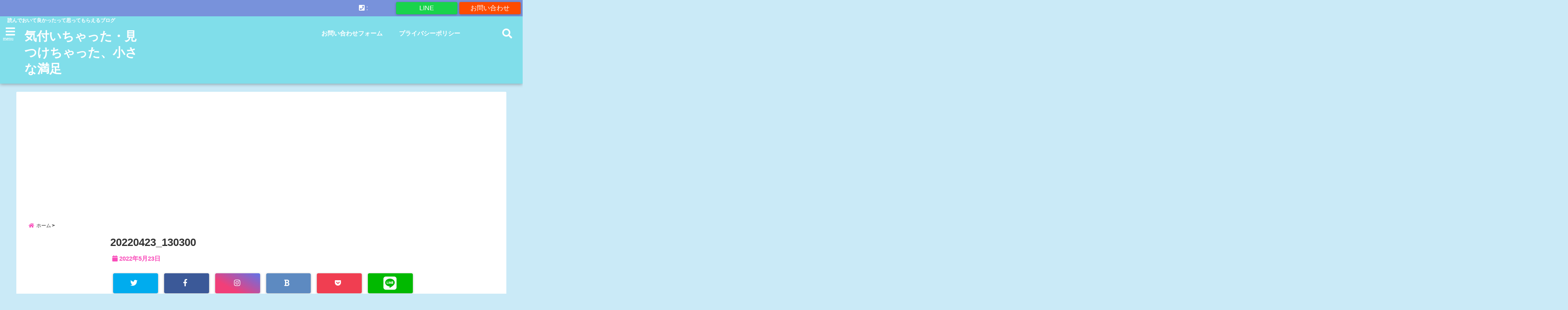

--- FILE ---
content_type: text/html; charset=UTF-8
request_url: http://mituketa.net/%E3%83%89%E3%82%AE%E3%83%BC%E3%82%BA%E3%82%A2%E3%82%A4%E3%83%A9%E3%83%B3%E3%83%89%E3%81%A7%E5%87%BA%E9%80%A2%E3%81%88%E3%82%8B%E5%AD%A3%E7%AF%80%E3%81%AE%E8%8A%B1%E3%80%85/20220423_130300/
body_size: 22117
content:
<!DOCTYPE html>
<!--[if lt IE 7]> <html class="ie6" lang="ja"> <![endif]-->
<!--[if IE 7]> <html class="i7" lang="ja"> <![endif]-->
<!--[if IE 8]> <html class="ie" lang="ja"> <![endif]-->
<!--[if gt IE 8]><!--> <html lang="ja"> <!--<![endif]-->
<head>
<meta charset="UTF-8" />
<meta name="viewport" content="width=device-width,initial-scale=1.0,user-scalable=no">
<meta name="format-detection" content="telephone=no" />
<meta name="theme-color" content="#4285f4">
<title>
20220423_130300 | 気付いちゃった・見つけちゃった、小さな満足</title>
<style>
*{margin:0;padding:0}
main,article,aside,header,canvas,details,figcaption,figure,footer,nav,section,summary{display:block}
body{font-family:font-family: Helvetica Neue, Helvetica, Hiragino Sans, 'ヒラギノ角ゴ ProN W3', Hiragino Kaku Gothic ProN, "メイリオ", Meiryo, sans-serif;min-width:320px;word-wrap:break-word;background-color:#f2f2f2;overflow:hidden}
#wpadminbar{position:fixed!important}
#totalcover{position:relative}
#header-gazou-pc{display:none;}
.gf{font-family:'Yeseva One',sans-serif;font-weight:700}
a{position:relative;color:#4169e1;display:inline-block;text-decoration:underline;transition:.3s}
img,video,object{max-width:100%;height:auto;border:none;vertical-align:bottom;-webkit-transition:.8s;-moz-transition:.8s;-o-transition:.8s;-ms-transition:.8s;transition:.8s}
.smanone{display:none}
.clearfix:after{content:".";display:block;clear:both;height:0;visibility:hidden}
.clearfix{display:inline-block}
.clearfix{display:block}
.clear{clear:both}
iframe{max-width:100%;max-height:100%}
p{font-size:16px;font-weight:300;line-height:1.9em;margin-bottom:20px;clear:both}
header .sitename{font-size:22px;font-weight:800;color:#fff;line-height:22px;padding:0;height:40px;margin-bottom:0}
header .sitename a{font-size:22px;width:90%;color:#333;text-decoration:none;font-weight:700;line-height:40px}
header h1{font-size:12px;color:#666;font-weight:400}
header a{color:#FFF;text-decoration:none}
header .descr{height:12px;text-align:center;font-size:10px;padding:0 10px 3px;color:#666;font-weight:700;margin:0 .67em;line-height:12px}
ul.breadcrumb li {list-style: none;	font-size:12px;}
ul.breadcrumb li a { display: block;float:left; padding: 2px 0 2px 0;margin: 0 5px 0 0;}
ul.breadcrumb li:first-child a:before {content: "\f015";font-family: "Font Awesome\ 5 Free";font-weight: bold;color: #000;margin-right: 5px;}
ul.breadcrumb li a:after {content: ">";font-weight: bold;margin:0 10px 0 2px;margin-right: 5px;color:#010101;}
ul.breadcrumb li:last-child{display:none;}
h2{font-weight:700;font-size:20px;padding:1em 1.5em;background:#f6f6f6;margin:10px 0;border-radius:3px;color:#1a1a1a;line-height:1.6em}
h3 a{color:#333;font-weight:800;text-decoration:none}
#footer-navigation{margin:10px 0 30px}
#footer{background:#997a3d}
#footer_w{width:2000px;margin:20px auto;text-align:left}
#topnews h3{border-width:0}
#topnews dl.clearfix{position:relative;padding:8px 5px;margin:0 0 15px;transition:.3s ease;overflow:hidden;border-radius:2px;box-shadow:0 1px 4px rgba(0,0,0,.3)}
.readmore{display:none}
#topnews .trim{height:90px;overflow:hidden}
#topnews dt{width:40%;float:left;position:relative}
#topnews dt a{width:100%}
#topnews dt img{width:100%}
.category_info p{position:absolute;z-index:1;background:#4899b2;padding:3px;font-size:12px;line-height:14px;color:#fff}
#topnews dd{width:56%;padding:2px 5px;float:left}
#topnews .clearfix dd h3{font-size:14px;font-weight:700;padding:0;margin-bottom:2px}
#topnews .clearfix dd h3 a{font-weight:500;color:#333;text-decoration:none;line-height:1.3em;font-size:.9em}
#topnews .clearfix dd p{font-size:16px;color:#666;line-height:18px}
#topnews .clearfix dd .blog_info p{float:left;font-size:12px;font-weight:700;color:#009fc1;line-height:13px;margin:0 0 3px;padding:0 2px;width:100%}
li.recentcomments a:before{display:none}
#side aside ul li{list-style:none}
#side aside ul{margin:0 5px;padding:5px}
#side aside h4{font-size:14px;font-weight:700;background:#fc51a2;color:#870e4e;padding:10px 5px 10px 10px;margin:0 5px;line-height:33px;border-radius:.15em;clear:both}
#side aside ul li a{display:inline-block;line-height:1.8em;margin:5px 0 15px;padding:0 5px 0 35px;list-style:none}
#side aside ul li a:before{content:"\f35a";font-family:Font Awesome\ 5 Free;position:absolute;left:3px;color:#656565;font-weight:700;font-size:1.2em;top:1px}
#side aside #mybox ul{color:#1a1a1a;margin-bottom:20px;padding:0 5px 10px;border-radius:3px;list-style:none}
#side p{font-size:.8em;line-height:24px}
#before-footer{clear:both}
#before-footer-inner{clear:both}
#main-navigation ul{position:relative;left:50%;float:left}
#main-navigation ul li{list-style:none;padding:0 10px;font-size:13px;display:block;position:relative;left:-50%;float:left}
#main-navigation ul li a{color:#fff;padding:10px;border-radius:1px;background:rgba(255,255,255,0);position:relative;margin:0;font-weight:700;font-size:15px}
#main-navigation li a{text-align:center;text-decoration:none;padding:5px 10px;display:block;-webkit-transition:all .3s ease;-moz-transition:all .3s ease;-o-transition:all .3s ease;transition:all .3s ease}
#main-navigation li ul{display:none;background:rgba(18,16,94,0);border-top:1px #ccc;border-bottom:1px #ccc;border-radius:2px;padding:0;position:absolute;top:100%;left:0;margin:0 0 0 -1px;z-index:999}
#footer-navigation ul{position:relative;left:50%;float:left}
#footer-navigation ul li{list-style:none;padding-left:0;font-size:13px;display:inline;position:relative;left:-50%;float:left}
#footer-navigation li a{text-align:center;margin:10px 5px;text-decoration:none;padding:5px 20px;display:block;font-size:.8em;line-height:1.5em;font-weight:500;color:#fff;background:rgba(255,255,255,0.21)}
#side aside #search{padding-bottom:0;position:relative;clear:both;margin:10px}
#mybox input#s{margin-top:10px;background:#e8e8e8}
form#searchform{position:relative}
#search{margin:75px 10px}
#s{height:60px;color:#333;font-size:16px;border-radius:3px;border-top-style:none;border-right-style:none;border-bottom-style:none;border-left-style:none;background:#fff;z-index:1;padding:10px 50px 10px 5px;width:100%;box-sizing:border-box;position:relative;box-shadow:0 1px 5px rgba(0,0,0,.3)}
button#searchsubmit{width:45px;height:45px;padding:0;font-family:Font Awesome\ 5 Free;font-size:28px;border:none;background:transparent;position:absolute;z-index:1;top:12px;right:5px;color:#5a5a5a}
#side aside button#searchsubmit{top:20px}
#side aside .side-profile a{font-weight:bold;}
.pagination{clear:both;position:relative;font-size:18px;line-height:18px;margin:0 20px 20px;padding:0 0 40px}
.pagination span,.pagination a{display:block;float:left;border-radius:3px;margin:2px 2px 2px 0;padding:6px 9px 5px;text-decoration:none;width:auto;color:#45b0e6}
.pagination .current{padding:6px 9px 5px;color:#fff;background-color:#45b0e6}
#page-top{position:fixed;z-index:997;bottom:70px;right:0;font-size:30px}
#header-upper-area{max-width:100%;padding:0;background:#FFF;margin:0 auto;box-shadow:0 2px 8px 0 rgba(0,0,0,.3);position:relative;z-index:2;width:100%}
.transmission #header-upper-area{position:absolute;background:rgba(0,0,0,0);box-shadow:0 0 0}
.transmission .header-info{position:absolute;bottom:0}
#logo-area{padding:0 10px;margin:0 auto;text-align:center;position:relative}
#logo{width:100%;text-align:center;margin:0 auto}
p.sitename{padding:3px 0;margin:0 35px;height:100%;min-height:40px}
#header-gazou-area{max-width:2500px;padding:0;margin:0 auto;position:relative;overflow:hidden}
#navi-area{text-align:center;max-width:1200px;padding:10px;margin:0 auto}
#top-upper{max-width:1200px;padding:0 auto;margin:0 auto 15px}
#top-under{max-width:820px;margin:0 auto;float:none;clear:both}
header{text-align:center;padding-top:3px}
#gazou{height:auto;max-width:100%!important}
footer{clear:both;padding:20px 0;text-align:center}
html{overflow:auto}
body{overflow:hidden}
footer{margin:0 -200%;padding:20px 200%}
#side aside a{font-weight:400;color:#333;text-decoration:none}
#footer_w{width:100%;margin:0 auto 20px;padding:0}
#footer{clear:both;float:none;width:auto;position:static!important}
#spnaviwrap{padding:0;text-align:center;clear:both}
#spnaviwrap .spnavi ul li{float:left;display:block;width:300px;max-width:23%;height:100%;margin:0 1% 2px}
#spnaviwrap .spnavi ul li{padding:0}
#spnaviwrap .spnavi ul li a{display:-webkit-flex;display:flex;-webkit-align-items:center;align-items:center;-webkit-justify-content:center;justify-content:center;position:relative;height:16px;line-height:12px;text-align:left;padding:7px 5px;color:#fff;font-size:10px;font-weight:700;border-radius:3px}
#speheader{overflow:hidden;background-image:url();background-position:50% 50%;background-repeat:no-repeat;background-size:cover;-webkit-background-size:cover;-moz-background-size:cover;-o-background-size:cover;height:300px;margin:0 -100px;font-size:10px}
#header-sp-wrap{overflow:hidden;height:100%;}
#header-sp{position:relative;margin:-5px -0}
#header-sp-innner-center{position: absolute;top: 50%;left: 50%;-webkit-transform: translate(-50%,-50%);-moz-transform: translate(-50%,-50%);-ms-transform: translate(-50%,-50%);-o-transform: translate(-50%,-50%);transform: translate(-50%,-50%);width: 90%;height: auto;}
.header-info{display:block;font-size:.85em;text-align:center;margin:0 auto;padding:0;position:absolute;width:100%}
.header-info a{width:80%;display:block;color:#fff;font-weight:700;padding:7px 10px;border-radius:30px;margin:10px auto;text-decoration:none;box-shadow:0 3px 8px -3px rgba(0,0,0,.3);background:#ff0074;position:relative;z-index:1}
#wrapper{max-width:600px;padding:0;margin:0 auto}
#content{float:left;margin:0 auto;width:100%}
#contentInner{background:#fff;border-radius:2px}
main{margin:0 0 10px;padding:0 5px 40px}
.lpwide2{background:#fff;margin:0 -100px;padding:20px 100px;clear:both}
.lpwide2-inner{max-width:420px;width:100%;padding:0}
.textwidget{margin:0;padding:5px}
#copy{background:#000;padding:5px 500px 10px;text-align:center;color:#fff;width:auto;margin:0 -500px;clear:both}
#copy a{color:#eaeaea;text-decoration:none}
#copy p{margin-bottom:0;font-size:.75em}
.ripple{position:relative;overflow:hidden}
h2.toppage{background:none;text-align:center;margin:0}
#start-menu{display:none}
#left-menu{width:40px;height:40px;line-height:40px;border-radius:3px;text-align:center;font-size:23px;color:#fff;position:absolute;z-index:1;padding:3px;top:-5px;left:-1px;animation:fadeIn .5s ease 0 1 normal}
.menu-title{font-family:'Noto Sans JP';position:absolute;font-size:10px;top:25px;left:7px;animation:fadeIn .3s ease 0 1 normal;color:#fff}
#left-menu-wrap ul li a{color:#2d2d2d;font-size:.9em;font-weight:700;width:100%;padding:5px;margin:5px 0}
#left-menu-wrap ul{list-style:none}
#left-menu-wrap ul.sub-menu{padding-left:20px}
#left-menu-wrap ul.sub-menu a{font-weight:500}
#left-menu-wrap{position:fixed;z-index:998;top:0;left:-400px;overflow:hidden;width:265px;height:85%;overflow-y:auto;color:#1a1a1a;text-align:left;background:#fff;margin:0 auto;padding:150px 10px 0;border-radius:3px;box-shadow:0 5px 14px 3px rgba(0,0,0,.3)}
.left-menu-yohaku{padding:50px}
.left-menu-header{display:block;background:#3298b0;position:absolute;top:0;height:150px;width:100%;left:0}
.left-menu-header p.sitename{display:block;position:relative;top:80px;padding:5px;margin:0}
.left-menu-close{display:none}
#start-search{display:none}
#search-button{position:absolute;z-index:1;padding:3px;top:-2px;right:5px;width:36px;height:36px;line-height:38px;border-radius:50%;text-align:center;font-size:20px;color:#fff;-webkit-transition:all .3s ease;-moz-transition:all .3s ease;-o-transition:all .3s ease;overflow:hidden;z-index:997}
#search-button-close{display:none}
#search-wrap{display:none}
li.cat-item{list-style:none}
#footer_w{width:98%;margin:0 2% 20px;padding:0}
#top-under{max-width:800px}
#before-footer .textwidget{padding:0 10px}
.header-contact{position:fixed;bottom:0;width:100%;left:0;text-align:center;z-index:3}
#wp-a11y-speak-polite{display:none}
.footer-fix-menu{position:fixed;bottom:0;height:65px;background:#f3f3f3;z-index:9999;border-top:1px solid #ccc}
.footer-fix-menu a{color:#494949;text-decoration:none}
.footer-table-ul.pcnone{display:table;padding:0;table-layout:fixed;text-align:center;width:100%}
.footer-table-ul.pcnone li{display:table-cell;vertical-align:top;height:65px;background:#f3f3f3}
.footer-icon{font-size:1.5em}
.footer-memu-text{font-size:10px;margin:2px 0 0}
.social-share-button{max-width:320px;margin:0 auto;padding:10px;text-align:center}
.social-share-button ul{padding:0;margin:10px 0}
#side aside #mybox .social-share-button ul{padding:0;margin:0}
#side aside .social-share-button ul li a{display:block;padding:0;margin:0 auto;width:40px;font-size:1.4em;border-radius:50%;color:#333}
#side aside .social-share-button ul li{line-height:1.5em;padding:5px}
.social-share-button ul{display:table;table-layout:fixed;text-align:center;width:100%}
.social-share-button ul li{display:table-cell;vertical-align:center}
.social-share-button ul li a:before{display:none}
.side-name{font-size:1.2em;font-weight:700;text-align:center;margin:3px 0}
.side-job{text-align:center;font-size:.85em;font-weight:700;margin:10px auto;line-height:20px}
.side-profimg{text-align:center;margin:0}
.side-profimg img{border-radius:50%;margin:0}
.side-profile p{margin:10px 0;padding:0 5px}
.side-profile .social-share-button{padding:0}
.social-prof-link a{padding:10px}
@media only screen and (min-width: 420px){
ul.breadcrumb li a {margin: 10px 5px 10px 0;}
}
@media only screen and (min-width: 781px) {
.footer-table-ul.pcnone{display:none;}
#header-gazou-pc{display:block;}
}
</style>

<link rel="alternate" type="application/rss+xml" title="気付いちゃった・見つけちゃった、小さな満足 RSS Feed" href="http://mituketa.net/feed/" />
<link rel="pingback" href="http://mituketa.net/xmlrpc.php" />
<link rel="pingback" href="http://mituketa.net/xmlrpc.php" />
<link rel="preconnect" href="https://use.fontawesome.com">
<link rel="preconnect" href="https://ajax.googleapis.com">
<link rel="preconnect" href="https://fonts.googleapis.com">
<link rel="preconnect" href="https://connect.facebook.net">
<link rel="preconnect" href="https://p.rfihub.com">
<link rel="preconnect" href="https://tags.bkrtx.com">
<link rel="preconnect" href="https://www.googletagmanager.com">
<link rel="preconnect" href="https://cdn.treasuredata.com">
<link rel="preconnect" href="https://uh.nakanohito.jp">
<link rel="preconnect" href="https://a.o2u.jp">
<link rel="preconnect" href="https://sync.im-apps.net">
<link rel="preconnect" href="https://jp-gmtdmp.mookie1.com">
<link rel="preconnect" href="https://www.googleadservices.com">
<link rel="preconnect" href="https://cm.g.doubleclick.net">
<link rel="preconnect" href="https://cdn.audiencedata.net">
<link rel="preconnect" href="https://ps.eyeota.net">
<link rel="preconnect" href="https://tg.socdm.com">
<link rel='dns-prefetch' href='//www.google.com' />
<link rel='dns-prefetch' href='//ajax.googleapis.com' />
<link rel='dns-prefetch' href='//s.w.org' />
<link rel='dns-prefetch' href='//pagead2.googlesyndication.com' />
		<script type="text/javascript">
			window._wpemojiSettings = {"baseUrl":"https:\/\/s.w.org\/images\/core\/emoji\/12.0.0-1\/72x72\/","ext":".png","svgUrl":"https:\/\/s.w.org\/images\/core\/emoji\/12.0.0-1\/svg\/","svgExt":".svg","source":{"concatemoji":"http:\/\/mituketa.net\/wp-includes\/js\/wp-emoji-release.min.js?ver=5.3.20"}};
			!function(e,a,t){var n,r,o,i=a.createElement("canvas"),p=i.getContext&&i.getContext("2d");function s(e,t){var a=String.fromCharCode;p.clearRect(0,0,i.width,i.height),p.fillText(a.apply(this,e),0,0);e=i.toDataURL();return p.clearRect(0,0,i.width,i.height),p.fillText(a.apply(this,t),0,0),e===i.toDataURL()}function c(e){var t=a.createElement("script");t.src=e,t.defer=t.type="text/javascript",a.getElementsByTagName("head")[0].appendChild(t)}for(o=Array("flag","emoji"),t.supports={everything:!0,everythingExceptFlag:!0},r=0;r<o.length;r++)t.supports[o[r]]=function(e){if(!p||!p.fillText)return!1;switch(p.textBaseline="top",p.font="600 32px Arial",e){case"flag":return s([127987,65039,8205,9895,65039],[127987,65039,8203,9895,65039])?!1:!s([55356,56826,55356,56819],[55356,56826,8203,55356,56819])&&!s([55356,57332,56128,56423,56128,56418,56128,56421,56128,56430,56128,56423,56128,56447],[55356,57332,8203,56128,56423,8203,56128,56418,8203,56128,56421,8203,56128,56430,8203,56128,56423,8203,56128,56447]);case"emoji":return!s([55357,56424,55356,57342,8205,55358,56605,8205,55357,56424,55356,57340],[55357,56424,55356,57342,8203,55358,56605,8203,55357,56424,55356,57340])}return!1}(o[r]),t.supports.everything=t.supports.everything&&t.supports[o[r]],"flag"!==o[r]&&(t.supports.everythingExceptFlag=t.supports.everythingExceptFlag&&t.supports[o[r]]);t.supports.everythingExceptFlag=t.supports.everythingExceptFlag&&!t.supports.flag,t.DOMReady=!1,t.readyCallback=function(){t.DOMReady=!0},t.supports.everything||(n=function(){t.readyCallback()},a.addEventListener?(a.addEventListener("DOMContentLoaded",n,!1),e.addEventListener("load",n,!1)):(e.attachEvent("onload",n),a.attachEvent("onreadystatechange",function(){"complete"===a.readyState&&t.readyCallback()})),(n=t.source||{}).concatemoji?c(n.concatemoji):n.wpemoji&&n.twemoji&&(c(n.twemoji),c(n.wpemoji)))}(window,document,window._wpemojiSettings);
		</script>
		<style type="text/css">
img.wp-smiley,
img.emoji {
	display: inline !important;
	border: none !important;
	box-shadow: none !important;
	height: 1em !important;
	width: 1em !important;
	margin: 0 .07em !important;
	vertical-align: -0.1em !important;
	background: none !important;
	padding: 0 !important;
}
</style>
	<link rel='stylesheet' id='wp-block-library-css'  href='http://mituketa.net/wp-includes/css/dist/block-library/style.min.css?ver=5.3.20' type='text/css' media='all' />
<link rel='stylesheet' id='toc-screen-css'  href='http://mituketa.net/wp-content/plugins/table-of-contents-plus/screen.min.css?ver=2002' type='text/css' media='all' />
<link rel='stylesheet' id='style-css'  href='http://mituketa.net/wp-content/themes/seal1_5/style.css?ver=5.3.20' type='text/css' media='all' />
<link rel='stylesheet' id='child-style-css'  href='http://mituketa.net/wp-content/themes/seal1_5_child/style.css?ver=5.3.20' type='text/css' media='all' />
<link rel='https://api.w.org/' href='http://mituketa.net/wp-json/' />
<link rel='shortlink' href='http://mituketa.net/?p=496' />
<link rel="alternate" type="application/json+oembed" href="http://mituketa.net/wp-json/oembed/1.0/embed?url=http%3A%2F%2Fmituketa.net%2F%25e3%2583%2589%25e3%2582%25ae%25e3%2583%25bc%25e3%2582%25ba%25e3%2582%25a2%25e3%2582%25a4%25e3%2583%25a9%25e3%2583%25b3%25e3%2583%2589%25e3%2581%25a7%25e5%2587%25ba%25e9%2580%25a2%25e3%2581%2588%25e3%2582%258b%25e5%25ad%25a3%25e7%25af%2580%25e3%2581%25ae%25e8%258a%25b1%25e3%2580%2585%2F20220423_130300%2F" />
<link rel="alternate" type="text/xml+oembed" href="http://mituketa.net/wp-json/oembed/1.0/embed?url=http%3A%2F%2Fmituketa.net%2F%25e3%2583%2589%25e3%2582%25ae%25e3%2583%25bc%25e3%2582%25ba%25e3%2582%25a2%25e3%2582%25a4%25e3%2583%25a9%25e3%2583%25b3%25e3%2583%2589%25e3%2581%25a7%25e5%2587%25ba%25e9%2580%25a2%25e3%2581%2588%25e3%2582%258b%25e5%25ad%25a3%25e7%25af%2580%25e3%2581%25ae%25e8%258a%25b1%25e3%2580%2585%2F20220423_130300%2F&#038;format=xml" />
<meta name="generator" content="Site Kit by Google 1.40.0" />
<style type="text/css">




/*カスタマイザーサイトカラー*/
/*1-AB*/
#header-upper-area {
	background: -webkit-linear-gradient(left, #80deea, #80deea); 
	background: linear-gradient(to right, #80deea, #80deea); 
}

/* 2*/
#left-menu { color: #ffffff;}
header .sitename a { color: #ffffff;}
header h1 { color: #ffffff;}
header .descr { color: #ffffff;}
.menu-title { color: #ffffff;}
header .sitename { color: #ffffff;}
#main-navigation ul li a { color: #ffffff;}
#search-button{ color: #ffffff;}
/*3*/
.left-menu-header { background:#067bc9;}
#left-menu-wrap h4 { background:#067bc9;}

/*4*/
#spnaviwrap .spnavi ul li a { color: #ffffff;}
#navi-large-area a { color: #ffffff;}

/* 5*/
#spnaviwrap .spnavi ul li a{ background:#7fb7e8;}
/* 6*/
#main-navigation li a:hover {color: #efff89;}


/* 7*/
#main-navigation li a:hover{ background:#08a8f3;}
/* 8*/
#main-navigation li ul li a{ color: #ffffff;}

/*9*/
#main-navigation li ul li a{background:#0375b7;}



/* 8*/
body { color:#333333;}
.post h3 {	color:#333333;}

/* 9*/
a { color:#1a66ff;
}
/*ページャー*/
.pagination span, .pagination a {color: #1a66ff;}
.pagination .current {
	background-color: #1a66ff;
}
#comments input[type="submit"]{
	background-color: #1a66ff;
}
.kijisita-category a{background:#1a66ff;}
.hashtag a {color: #1a66ff;}
#prof-kijisita .prof-under-article-right-profurl a{background: #1a66ff;}
.tagcloud a{background: #1a66ff;}
#breadcrumb i.fa.fa-home{color: #1a66ff;}
#breadcrumb i.fa.fa-folder{color: #1a66ff;}
/* 10*/
a:hover { color:#50c1a3;}
/*ページャー*/
.pagination a:hover {background-color: #50c1a3;}
#comments input[type="submit"]:hover{background-color: #50c1a3;}

/* 11*/
.btn-wrap a{ 
	background:#F44336;
	border:2px solid #F44336;
}
.btn-wrap.kotei1 a{ 
	background:#F44336;
	border:1px solid #F44336;
}

.btn-wrap.ghost a {
    border: 2px solid #F44336;
    color: #F44336;
}

/* 12*/
/*普通のボタンの色*/
.btn-wrap a:hover{ 
	background:#FF9800;
	border:2px solid #FF9800;
}
/*固定幅1のボタン*/
.btn-wrap.kotei1 a:hover{ 
	background:#FF9800;
	color:#fff;
	border:1px solid #FF9800;
}
.btn-wrap.ghost a:hover {
    border: 2px solid #FF9800;
	background:#FF9800;
    color: #fff;
}

/* 13*/
.btn-wrap.spe a {
	border: 2px solid #e57a00;
	background-color:#e57a00;
}

.btn-wrap.spe a::before,
.btn-wrap.spe a::after {
	background: #e57a00;
}
.btn-wrap.spe2 a {
	border: 2px solid #e57a00;
	background-color:#e57a00;
}

.btn-wrap.spe2 a::before,
.btn-wrap.spe2 a::after {
	background: #e57a00;
}
.btn-wrap.ghostspe a {
	border: 2px solid #e57a00;
	color: #e57a00;
}
.btn-wrap.zoomin a {
	border: 2px solid #e57a00;
	color: #e57a00;
}
.btn-wrap.zoomin a:hover::after {
	background: #e57a00;
}
.btn-wrap.zoomin a:hover {
	background-color: #e57a00;
	border-color: #e57a00;
}
.btn-wrap.down a{
	border: 2px solid #e57a00;
	color: #e57a00;
}
.btn-wrap.down a::after {
	background: #e57a00;
}


/* 14*/
.btn-wrap.spe a:hover {
	border-color: #2ad3a6;
	color: #2ad3a6;
}

.btn-wrap.spe a:hover::before,
.btn-wrap.spe a:hover::after {
	background-color: #2ad3a6;
}
.btn-wrap.spe2 a:hover {
	border-color: #2ad3a6;
	color: #2ad3a6;
}

.btn-wrap.spe2 a:hover::before,
.btn-wrap.spe2 a:hover::after {
	background-color: #2ad3a6;
}
.btn-wrap.ghostspe a:hover {
	background-color: #2ad3a6;
	border-color: #2ad3a6;
}


/* 15*/
.post h2{background: #80deea;}
h2{background: #80deea;}
.post .fukidasi h2{background: #80deea;}
.post .material h2{background: #80deea;}
.post .fukidasi h2:after{border-top: 15px solid #80deea;}
.post .shadow h2{background: #80deea;}
.post .ribbon h2{background: #80deea;}
.post .ribbon h2::before,
.post .ribbon h2::after{border-top: 5px solid #80deea;}
.post .ribbon h2::before{border-left: 5px solid #80deea;}
.post .ribbon h2::after{border-right: 5px solid #80deea;}
.post .under-gradline h2{color:#80deea;}
.post .under-gradline h2:after{
	background: -moz-linear-gradient(to right, #80deea, transparent);
	background: -webkit-linear-gradient(to right, #80deea, transparent);
	background: linear-gradient(to right, #80deea, transparent);
}
.post .first-big h2{color:#1a1a1a;}
.post .first-big h2:first-letter {
	color:#80deea;
	border-bottom:solid 3px #80deea;
}
.post .hamiwaku h2{
	border-top: solid 3px #80deea;
	border-bottom: solid 3px #80deea;
	color:#80deea;
}
.post .hamiwaku h2:before,.post .hamiwaku h2:after{
	background-color: #80deea;
}
.post .chapter h2{
	border:3px solid #80deea;
	color:#80deea;
}
.post .chapter h2::after{color: #80deea;}
.post .icon h2 {background:#80deea;}
.post h3 {
	border-color: #80deea;
	color:#80deea;
}
.post .h3underline h3 {
	border-color: #80deea;
	color:#80deea;
}
.post .thin-underline h3 {
	border-color: #80deea;
	color:#80deea;
}
.post .lh3 h3{
	border-color: #80deea;
	color:#80deea;
}
.post .stripes h3:after {
background: -webkit-repeating-linear-gradient(-45deg, #80deea, #80deea 0px, #fff 2px, #fff 2px);
background: repeating-linear-gradient(-45deg, #80deea, #80deea 0px, #fff 2px, #fff 2px);
}
.post .box2 h3{color: #80deea;}
.post .box2 h3::before{color: #80deea;}
.post .box2 h3::after{color: #A1B8D1;}
.post h4{	color:#80deea;}
.post .trans-color h4{	color:#80deea;}
.post .cube-icon h4{	color:#80deea;}
.post .left-border h4{border-color: #80deea;}
.post .left-thin-border h4{border-color: #80deea;}
#newposts h4.widgettitle {
background: #80deea;
}
.sankaku {
    border-top: 30px solid #80deea;
}
#side aside h4{background:#80deea;}

/* 16*/
h2{color: #ffffff;}
.post .material h2{color: #ffffff;}
h2.toppage{color:#1a1a1a;}
h2.archiev{color:#1a1a1a;}
.post h2{color: #ffffff;}
.post .ribbon h2{color: #ffffff;}
.post .icon h2 {color: #ffffff;}
.post .icon h2:before{color: #ffffff;}
#newposts h4.widgettitle {color: #ffffff;}
#side aside h4{color: #ffffff;}
#newposts h4.widgettitle span{color: #ffffff;}

/* 17*/
ul.breadcrumb li:first-child a:before{color: #f94dba;}
.category_info p{background: #f94dba;}
.prof-under-article{background: #f94dba;}
#prof-kijisita{background: #f94dba;}
.blogbox p { color: #f94dba;}
.koukai { color: #f94dba;}
.koushin { color: #f94dba;}
#kanren .clearfix dt .blog_info {background: #f94dba;}
.post ul li:before {background: #f94dba;}
ol li:before  {color: #f94dba;}
.page-template-page-one-column main ul li:before {background: #f94dba;}
.page-template-page-one-column main ol li:before {color: #f94dba;}
.blog-card-title::before {background: #f94dba;}
.share-wrap{background: #f94dba;}
.p-entry__push {background: #f94dba;}
.p-shareButton__a-cont{background: #f94dba;}
.flow {background: #f94dba;}
.btn-wrap.kotei2 a{ 
	background:#f94dba;
	border:1px solid #f94dba;
}
.btn-wrap.kotei2 a:hover{ 
	color:#f94dba;
	border:1px solid #f94dba;
}
.prev dt{background: #f94dba;}
.next dt{background: #f94dba;}
#topnews .clearfix dd .blog_info p{color: #f94dba;}
.readmore.wide-card{ color: #f94dba;}
#newposts span{ color: #f94dba;}
p.has-drop-cap:not(:focus)::first-letter{ color: #f94dba;}
/* 18*/
.category_info p{ color: #ffffff;}
.prof-under-article-title{ color: #ffffff;}
.blog-card-title::before{ color: #ffffff;}
.p-entry__push{ color: #ffffff;}
.p-entry__note{ color: #ffffff;}
.p-shareButton__a-cont__btn p{ color: #ffffff;}
.prev dt a{ color: #ffffff;}
.next dt a{ color: #ffffff;}
.prof-under-article{ color: #ffffff;}
.prof-under-article-right-sns a{ color: #ffffff;}
.prof-under-article-name a{ color: #ffffff;}
/* 19*/
#cta-area{
	border-color:#1e73be;
	background:#1e73be;
}

/* 20*/
#footer {	background: #db396f;
	}

/* 21*/
#footer h4 {
	color: #ffffff;
}
#footer h4 a {
	color: #ffffff;
}
#footer-navigation li a{
	color: #ffffff;
}
#footer_w ul li {
	color: #ffffff;
}
#footer .copy {
	color: #ffffff;
}
#footer p {
	color:#ffffff;
}

#footer_w a:hover {
		color: #ffffff;
	}
/* 22*/
#footer_w a {
		color: #ffffff;
	}
#footer .copy a {
		color: #ffffff;
	}
#footer_w ul li a:before {
		color: #ffffff;
}
/* 23*/
#copy{background:#db044c;}

/* 24*/
#page-top a{background:#e8c020;}

/* 25*/
.header-info a{	background: #f94dba;}

/* 26*/
.header-info a:hover{	background: #ffc0cb;}

/* 27*/
#topnews dl.clearfix{background: #80deea;}
#newposts dl.clearfix{background: #80deea;}
.prev.ripple, .next.ripple{background: #80deea;}
.kanren dl{background: #80deea;}
.side-profile{background: #80deea;}
.cardlink dl{background: #80deea;}
/* 28*/
#topnews .clearfix dd h3 a{color: #1a1a1a;}
#newposts dl dd a{color: #1a1a1a;}
.prev-title p, .next-title p{color: #1a1a1a;}
.prev-label, .next-label{color: #1a1a1a;}
.kanren dd h5{color: #1a1a1a;}
.side-profile{color: #1a1a1a;}
#side aside .side-profile a{color: #1a1a1a;}
#side aside .social-share-button ul li a{color: #1a1a1a;}
.cardlink a{color: #1a1a1a;}
/* 31.32 */
.header-contact{background: #7892db;}
.contact-message{color: #ffffff;}
.contact-tel a{color:#fff;}

/* 34.35 */
body{background:#caeaf7;}
#contentInner{background:#ffffff;}

/*36.37*/
#toc_container p.toc_title, #toc_container{background:#e5e5e5;}
#toc_container p.toc_title:before{ color: #333333;}
#toc_container a,#toc_container p.toc_title,#toc_container p.toc_title a{ color: #333333;}


/*カスタマイザーの切替え部分反映用*/
/*アイキャッチ画像右上のプロフィール表示・非表示*/
.writer {display:none}
/*アイキャッチ画像直後のプロフィール表示・非表示*/
#prof-upper-article{display:;}
/*記事下のプロフィール表示・非表示*/
#prof-kijisita{display:none;}
/*この記事気に入ったらいいね表示・非表示*/
.share-wrap{display:;}


/*ヘッダーのサブタイトルキャッチコピー部分の表示・非表示*/
header .descr {display:;}
.header-fixed-area-desc {display:;}

/*SP・Tablet用のナビ部分の表示・非表示*/
.spnavi {display:none;}
.header-fixed-area-spnavi {display:none;}

/*モバイルのフッターメニューの表示・非表示*/
#footer-kotei {display:;}

/*モバイルのフッターインスタボタンの表示・非表示*/
#instagram-box {display:;}

/*コメント部分の表示・非表示*/
#comments {display:none;}

/*サイト全体のフォント変更*/
body{	font-family:;	}

/*投稿日表示・非表示*/
.blogbox{display:;}
#topnews .clearfix dd .blog_info p{display:;}

/*前の記事へ次の記事へ表示・非表示*/
#p-navi{display:;}

/*関連記事表示・非表示*/
#kijisita-wrap{display:;}

/*アイキャッチ画像表示・非表示*/
#eyecatch{display:;}

/*パンくずの表示位置*/
#breadcrumb{max-width:;}

/*ビジネスメニュー部分表示・非表示*/
.header-contact{display:;}
/*ビジネスメニューボタン表示・非表示*/
.contact-tel{display:;}
.contact-line{display:;}
.contact-mail{display:;}

/*スマホフッター固定メニュー*/
.footer-fix-menu{display:;}
/*1個目*/
.footer-table-ul li:first-child{background:;}
.footer-table-ul li:first-child a{color:;}
/*2個目*/
.footer-table-ul li:nth-child(2){background:;}
.footer-table-ul li:nth-child(2) a{color:;}
/*3個目*/
.footer-table-ul li:nth-child(3){background:;}
.footer-table-ul li:nth-child(3) a{color:;}
/*4個目*/
.footer-table-ul li:nth-child(4){background:;}
.footer-table-ul li:nth-child(4) a{color:;}
/*5個目*/
.footer-table-ul li:nth-child(5){background:;}
.footer-table-ul li:nth-child(5) a{color:;}
@media only screen and (min-width: 781px) {
.contact-tel a{color: #ffffff;}
}
</style>

<style type="text/css">.recentcomments a{display:inline !important;padding:0 !important;margin:0 !important;}</style><style type="text/css">.broken_link, a.broken_link {
	text-decoration: line-through;
}</style><script async src="//pagead2.googlesyndication.com/pagead/js/adsbygoogle.js"></script><script>(adsbygoogle = window.adsbygoogle || []).push({"google_ad_client":"ca-pub-1122838943374284","enable_page_level_ads":true,"tag_partner":"site_kit"});</script>			<script type="text/javascript" >
				window.ga=window.ga||function(){(ga.q=ga.q||[]).push(arguments)};ga.l=+new Date;
				ga('create', 'UA-143163624-3', 'auto');
				// Plugins
				
				ga('send', 'pageview');
			</script>
			<script async src="https://www.google-analytics.com/analytics.js"></script>
			<link rel="icon" href="http://mituketa.net/wp-content/uploads/2020/01/cropped-たこ３１-1-32x32.png" sizes="32x32" />
<link rel="icon" href="http://mituketa.net/wp-content/uploads/2020/01/cropped-たこ３１-1-192x192.png" sizes="192x192" />
<link rel="apple-touch-icon-precomposed" href="http://mituketa.net/wp-content/uploads/2020/01/cropped-たこ３１-1-180x180.png" />
<meta name="msapplication-TileImage" content="http://mituketa.net/wp-content/uploads/2020/01/cropped-たこ３１-1-270x270.png" />

<!-- その他 -->
<script data-ad-client="ca-pub-1122838943374284" async src="https://pagead2.googlesyndication.com/pagead/js/adsbygoogle.js"></script><!-- OGP -->
<meta property="og:type" content="website">
<meta property="og:description" content="">
<meta property="og:title" content="20220423_130300">
<meta property="og:url" content="http://mituketa.net/%e3%83%89%e3%82%ae%e3%83%bc%e3%82%ba%e3%82%a2%e3%82%a4%e3%83%a9%e3%83%b3%e3%83%89%e3%81%a7%e5%87%ba%e9%80%a2%e3%81%88%e3%82%8b%e5%ad%a3%e7%af%80%e3%81%ae%e8%8a%b1%e3%80%85/20220423_130300/">
<meta property="og:image" content="http://mituketa.net/wp-content/themes/seal1_5/images/og-image.jpg">
<meta property="og:site_name" content="気付いちゃった・見つけちゃった、小さな満足">
<meta property="og:locale" content="ja_JP" />
<meta property="fb:admins" content="280000225843319">
<meta property="fb:app_id" content="1760580897575502">
<!-- /OGP --></head>
<body class="attachment attachment-template-default single single-attachment postid-496 attachmentid-496 attachment-jpeg">
<div id="totalcover">
<!-- お問い合わせ -->
<div class="header-contact clearfix">
	<div class="contact-mail"><a href="">お問い合わせ</a></div>
	<div class="contact-line"><a href="https://line.me/R/ti/p/%40" target="_blank" rel ="noopener">LINE</a></div>
	<div class="contact-tel"><a href="tel:"><i class="fas fa-phone-square"></i> :</a></div>
</div>
<!-- ヘッダーエリアカバー -->
 <!-- トップページの時 -->
<!-- トップページ以外の時 -->
<div id="header-upper-area" class="">
<header itemscope="itemscope" itemtype="http://schema.org/WPHeader" >
<!-- キャプション -->
	    <p class="descr logoleft">
    読んでおいて良かったって思ってもらえるブログ    </p>
	<!-- キャッチコピー -->
<!-- ロゴ・タイトルエリア -->		
<div id="logo-area">
	<!-- 左ハンバーガーメニュー -->
<input type="checkbox" id="start-menu">
<label for="start-menu">
	<div id="left-menu" class="ripple"><i class="fa fa-bars" aria-hidden="true"></i></div>
		<div class="left-menu-close ">×</div>
		<div class="menu-title">menu</div>
	
</label> 
	<!-- 開いたときのメニュー -->
			<div id="left-menu-wrap">
				<div class="left-menu-header">
				<p class="sitename gf">
 			        			気付いちゃった・見つけちゃった、小さな満足    			    			</p>	
				</div>
				<div class="left-menu-style">
				<div class="menu"><ul>
<li class="page_item page-item-6"><a href="http://mituketa.net/%e3%81%8a%e5%95%8f%e3%81%84%e5%90%88%e3%82%8f%e3%81%9b%e3%83%95%e3%82%a9%e3%83%bc%e3%83%a0/">お問い合わせフォーム</a></li>
<li class="page_item page-item-323"><a href="http://mituketa.net/%e3%83%97%e3%83%a9%e3%82%a4%e3%83%90%e3%82%b7%e3%83%bc%e3%83%9d%e3%83%aa%e3%82%b7%e3%83%bc/">プライバシーポリシー</a></li>
</ul></div>
				</div>
											 <div class="left-menu-yohaku"></div>
			 </div>
	<!-- 開いたときのメニュー -->		 
<!-- /左ハンバーガーメニュー -->	<!-- ロゴ又はブログ名 -->
	<div id="logo" class="logoleft">
    <p class="sitename gf"><a class="gf" href="http://mituketa.net/">
        気付いちゃった・見つけちゃった、小さな満足        </a></p>	
	</div>
	<!-- ナビメニュー -->
	<div id="navi-area" class="logoleft smanone">
    <nav id="main-navigation" class="smanone clearfix">
    <div class="menu"><ul>
<li class="page_item page-item-6"><a href="http://mituketa.net/%e3%81%8a%e5%95%8f%e3%81%84%e5%90%88%e3%82%8f%e3%81%9b%e3%83%95%e3%82%a9%e3%83%bc%e3%83%a0/">お問い合わせフォーム</a></li>
<li class="page_item page-item-323"><a href="http://mituketa.net/%e3%83%97%e3%83%a9%e3%82%a4%e3%83%90%e3%82%b7%e3%83%bc%e3%83%9d%e3%83%aa%e3%82%b7%e3%83%bc/">プライバシーポリシー</a></li>
</ul></div>
    </nav>
	</div>
	<!-- ナビメニュー -->
<!-- モーダル検索 -->
	<input type="checkbox" id="start-search">
	<label for="start-search">
  		 <div id="search-button" class="ripple "><i class="fa fa-search" aria-hidden="true"></i></div>
		 <div id="search-button-close">×</div>
	</label> 
			<!-- 開いたときの検索フォーム -->
			<div id="search-wrap">
			<div id="search" class="">
  <form method="get" id="searchform" action="http://mituketa.net/">
    <label class="hidden" for="s">
          </label>
    <input type="text" placeholder="サイト内を検索"　value=""  name="s" id="s" />
<button type="submit" id="searchsubmit" value="Search"><i class="fas fa-search"></i></button>
</form>
</div>	
			</div>
			<!-- 開いたときの検索フォーム -->
<!-- /モーダル検索 --></div>
	<!-- スマホナビ --> 
<div id="spnaviwrap" class="pcnone">
	<div class="spnavi">
 	<nav id="main-navigation" class="pcnone clearfix">
	<div class="menu"><ul>
<li class="page_item page-item-6"><a href="http://mituketa.net/%e3%81%8a%e5%95%8f%e3%81%84%e5%90%88%e3%82%8f%e3%81%9b%e3%83%95%e3%82%a9%e3%83%bc%e3%83%a0/">お問い合わせフォーム</a></li>
<li class="page_item page-item-323"><a href="http://mituketa.net/%e3%83%97%e3%83%a9%e3%82%a4%e3%83%90%e3%82%b7%e3%83%bc%e3%83%9d%e3%83%aa%e3%82%b7%e3%83%bc/">プライバシーポリシー</a></li>
</ul></div>
	</nav>
	</div>
</div>
<!-- /スマホナビ --> 
	<!-- /ロゴ・タイトル・ナビエリア -->
	<!-- ここで一旦フロートクリア -->
<div class="clear">
</div>
<!-- /ここで一旦フロートクリア -->
</header>
</div>
<!-- /header-upper-area --><!-- /トップページ以外の時 -->

<!--ヘッダー画像-->
<!-- /ヘッダー画像 --> 
<div id="wrapper"><!--ヘッダー上お知らせ-->
	<!--ヘッダー上お知らせ-->
<div id="content">
  <div id="contentInner" class="">
 <!--ぱんくず -->
<div id="breadcrumb">
<ul class="breadcrumb" itemscope itemtype="http://schema.org/BreadcrumbList"><li itemprop="itemListElement" itemscope itemtype="http://schema.org/ListItem"><a href="http://mituketa.net" itemprop="item"><span itemprop="name">ホーム</span></a><meta itemprop="position" content="1" /></li><li itemprop="itemListElement" itemscope itemtype="http://schema.org/ListItem"><a href="http://mituketa.net/%e3%83%89%e3%82%ae%e3%83%bc%e3%82%ba%e3%82%a2%e3%82%a4%e3%83%a9%e3%83%b3%e3%83%89%e3%81%a7%e5%87%ba%e9%80%a2%e3%81%88%e3%82%8b%e5%ad%a3%e7%af%80%e3%81%ae%e8%8a%b1%e3%80%85/20220423_130300/" itemprop="item"><span itemprop="name">  20220423_130300</span></a><meta itemprop="position" content="2" /></li></ul>
</div>
<div class="clearfix"></div>
<!--/ ぱんくず --> 
<main class="none-sidebar">
 <article>
  <div class="post"> 
	<div class="post-inner">
	<div id="container" class="  "> 
<!? ここから記事タイトル上ウィジェット ?>
<div id="up-articles" class="smanone">
          </div>
<div id="up-articles-sp" class="pcnone">
          </div>
<!? ここまで記事タイトル上ウィジェット ?>

          <!--ループ開始 -->
          	
          <h1 class="entry-title">
            20220423_130300          </h1>
<div class="titie-sita-area">
  <div class="blogbox">
	<div class="koukai"><i class="fas fa-calendar"></i>  
       <time class="published" datetime="2022年5月23日"> 2022年5月23日</time>
	</div>
	<div class="koushin">
<!-- update date -->
    </div>
 </div>	
	<div class="writer">
	    <div class="writer-img"><img src="http://2.gravatar.com/avatar/b42c1a39a679771cbf7cfa05e9fb165b?s=100&#038;d=mm&#038;r=g" width="100" height="100" alt="アバター" class="avatar avatar-100 wp-user-avatar wp-user-avatar-100 photo avatar-default" /></div>
		<div class="writer-title"><i class="fa fa-pencil-square" aria-hidden="true"></i> <span class="gf">WRITER</span> </div>
		<div class="writer-name"><a href="http://mituketa.net/author/mami6yy/" title="ミシェル の投稿" rel="author">ミシェル</a></div>
	</div>
</div>
<!? ここからアイキャッチ画像 ?>
<div id="eyecatch" class="animated fadeIn">
　<div class="ec-position">
   </div>
</div>
<!? ここまでアイキャッチ画像 ?>
<div class="kijisita-sns-button">

<div class="share animated fadeIn">

 

<div class="sns ">
<ul class="clearfix">
<!--ツイートボタン-->
<li class="twitter ripple  "> 
<a href="http://twitter.com/intent/tweet?url=http%3A%2F%2Fmituketa.net%2F%25e3%2583%2589%25e3%2582%25ae%25e3%2583%25bc%25e3%2582%25ba%25e3%2582%25a2%25e3%2582%25a4%25e3%2583%25a9%25e3%2583%25b3%25e3%2583%2589%25e3%2581%25a7%25e5%2587%25ba%25e9%2580%25a2%25e3%2581%2588%25e3%2582%258b%25e5%25ad%25a3%25e7%25af%2580%25e3%2581%25ae%25e8%258a%25b1%25e3%2580%2585%2F20220423_130300%2F&text=20220423_130300&via=&tw_p=tweetbutton" target="_blank"><span class="sns-icon"><i class="fab fa-twitter"></i></span><span class="sns-count"></span></a>
</li>

<!--Facebookボタン-->      
<li class="facebook ripple  ">       
<a href="https://www.facebook.com/sharer/sharer.php?u=http%3A%2F%2Fmituketa.net%2F%25e3%2583%2589%25e3%2582%25ae%25e3%2583%25bc%25e3%2582%25ba%25e3%2582%25a2%25e3%2582%25a4%25e3%2583%25a9%25e3%2583%25b3%25e3%2583%2589%25e3%2581%25a7%25e5%2587%25ba%25e9%2580%25a2%25e3%2581%2588%25e3%2582%258b%25e5%25ad%25a3%25e7%25af%2580%25e3%2581%25ae%25e8%258a%25b1%25e3%2580%2585%2F20220423_130300%2F&t=20220423_130300" onclick="javascript:window.open(this.href, '', 'menubar=no,toolbar=no,resizable=yes,scrollbars=yes,height=300,width=600');return false;"><span class="sns-icon"><i class="fab fa-facebook-f"></i></span><span class="sns-count"></span></a>
</li>
      
<!--Instagramボタン-->
<li class="instagram ripple  ">
<a href="https://www.instagram.com/" target="_blank" rel="noopener noreferrer"><span class="sns-icon"><i class="fab fa-instagram"></i></span></a>
</li>

<!--はてブボタン-->  
<li class="hatebu ripple  "> 
<a href="http://b.hatena.ne.jp/add?mode=confirm&url=http%3A%2F%2Fmituketa.net%2F%25e3%2583%2589%25e3%2582%25ae%25e3%2583%25bc%25e3%2582%25ba%25e3%2582%25a2%25e3%2582%25a4%25e3%2583%25a9%25e3%2583%25b3%25e3%2583%2589%25e3%2581%25a7%25e5%2587%25ba%25e9%2580%25a2%25e3%2581%2588%25e3%2582%258b%25e5%25ad%25a3%25e7%25af%2580%25e3%2581%25ae%25e8%258a%25b1%25e3%2580%2585%2F20220423_130300%2F" onclick="javascript:window.open(this.href, '', 'menubar=no,toolbar=no,resizable=yes,scrollbars=yes,height=400,width=510');return false;" ><span class="sns-icon"><i class="fas fa-bold"></i></span><span class="sns-count"></span></a>
</li>

<!--ポケットボタン-->      
<li class="pocket ripple  ">
<a href="http://getpocket.com/edit?url=http%3A%2F%2Fmituketa.net%2F%25e3%2583%2589%25e3%2582%25ae%25e3%2583%25bc%25e3%2582%25ba%25e3%2582%25a2%25e3%2582%25a4%25e3%2583%25a9%25e3%2583%25b3%25e3%2583%2589%25e3%2581%25a7%25e5%2587%25ba%25e9%2580%25a2%25e3%2581%2588%25e3%2582%258b%25e5%25ad%25a3%25e7%25af%2580%25e3%2581%25ae%25e8%258a%25b1%25e3%2580%2585%2F20220423_130300%2F&title=20220423_130300" target="_blank" rel="noopener noreferrer"><span class="sns-icon"><i class="fab fa-get-pocket"></i></span><span class="sns-count"></span></a>
</li>

<!--LINEボタン-->   
<li class="line ripple  ">
<a href="http://line.me/R/msg/text/?20220423_130300%0Ahttp%3A%2F%2Fmituketa.net%2F%25e3%2583%2589%25e3%2582%25ae%25e3%2583%25bc%25e3%2582%25ba%25e3%2582%25a2%25e3%2582%25a4%25e3%2583%25a9%25e3%2583%25b3%25e3%2583%2589%25e3%2581%25a7%25e5%2587%25ba%25e9%2580%25a2%25e3%2581%2588%25e3%2582%258b%25e5%25ad%25a3%25e7%25af%2580%25e3%2581%25ae%25e8%258a%25b1%25e3%2580%2585%2F20220423_130300%2F" target="_blank" rel="noopener noreferrer"><i class="fab fa-line"></i></a>
</li>  

</ul>  
</div>

</div></div>
<!? ここからアイキャッチ下 ?>
<div id="under-eyecatch" class="smanone">
          </div>
<div id="under-eyecatch-sp" class="pcnone">
          </div>
<!? ここまでアイキャッチ下 ?>
<!-- この記事を書いた人【記事上】　ここから -->
<div id="prof-upper-article">
<div class="prof-under-article clearfix ">
	<div class="prof-under-article-title">
	<i class="fa fa-pencil-square" aria-hidden="true"></i>この記事を書いている人 - <span class="gf">WRITER</span> -
	</div>
	<div class="prof-under-article-left">
	<img src="http://2.gravatar.com/avatar/b42c1a39a679771cbf7cfa05e9fb165b?s=260&#038;d=mm&#038;r=g" width="260" height="260" alt="アバター" class="avatar avatar-260 wp-user-avatar wp-user-avatar-260 photo avatar-default" />		<div class="prof-under-article-name">
		<a href="http://mituketa.net/author/mami6yy/" title="ミシェル の投稿" rel="author">ミシェル</a>		</div>
	</div>
	<div class="prof-under-article-right">
		<div class="prof-under-article-right-sns">
		</div>
		<div class="prof-under-article-right-description smanone">
			6月生まれのふたご座です。
海・プール・お風呂・読書・お笑い・体を動かすことが好き。
おもしろくて 少しはためになるような記事を書いていくつもりです。		</div>
		<div class="prof-under-article-right-profurl">
					</div>
	</div>	
</div>
</div>
<!-- この記事を書いた人【記事上】ここまで -->   
          <p class="attachment"><a href='http://mituketa.net/wp-content/uploads/2022/05/20220423_130300.jpg'><img width="225" height="300" src="http://mituketa.net/wp-content/uploads/2022/05/20220423_130300-225x300.jpg" class="attachment-medium size-medium" alt="" srcset="http://mituketa.net/wp-content/uploads/2022/05/20220423_130300-225x300.jpg 225w, http://mituketa.net/wp-content/uploads/2022/05/20220423_130300-390x520.jpg 390w, http://mituketa.net/wp-content/uploads/2022/05/20220423_130300-250x333.jpg 250w, http://mituketa.net/wp-content/uploads/2022/05/20220423_130300-175x233.jpg 175w, http://mituketa.net/wp-content/uploads/2022/05/20220423_130300-150x200.jpg 150w, http://mituketa.net/wp-content/uploads/2022/05/20220423_130300.jpg 712w" sizes="(max-width: 225px) 100vw, 225px" /></a></p>
                    <aside>
<!? ここから記事終わり宣伝 ?>
<div id="down-articles">
          </div>
<!? ここまで記事終わり宣伝 ?>
<!-- 記事がよかったらいいね　ここから -->   
<div class="share-wrap "><div class="share-img">
</div>
<div class="share-right">
<p>＼フォローお願いします／</p>
<div class="share-right-inner">
<div class="tw-follow"><a href="https://twitter.com/?ref_src=twsrc%5Etfw" class="twitter-follow-button" data-show-count="true">Follow</a><script async src="https://platform.twitter.com/widgets.js" charset="utf-8"></script></div>
<div class="feedly">
<a href="https://feedly.com/i/subscription/feed/https:///feed"  target="blank"><i class="fa fa-rss"></i>&nbsp;feedly&nbsp; </a>
</div> 
</div>
</div>
 </div><!-- 記事がよかったらいいね　ここまで --><div class="kijisita-sns-button">

<div class="share animated fadeIn">

 

<div class="sns ">
<ul class="clearfix">
<!--ツイートボタン-->
<li class="twitter ripple  "> 
<a href="http://twitter.com/intent/tweet?url=http%3A%2F%2Fmituketa.net%2F%25e3%2583%2589%25e3%2582%25ae%25e3%2583%25bc%25e3%2582%25ba%25e3%2582%25a2%25e3%2582%25a4%25e3%2583%25a9%25e3%2583%25b3%25e3%2583%2589%25e3%2581%25a7%25e5%2587%25ba%25e9%2580%25a2%25e3%2581%2588%25e3%2582%258b%25e5%25ad%25a3%25e7%25af%2580%25e3%2581%25ae%25e8%258a%25b1%25e3%2580%2585%2F20220423_130300%2F&text=20220423_130300&via=&tw_p=tweetbutton" target="_blank"><span class="sns-icon"><i class="fab fa-twitter"></i></span><span class="sns-count"></span></a>
</li>

<!--Facebookボタン-->      
<li class="facebook ripple  ">       
<a href="https://www.facebook.com/sharer/sharer.php?u=http%3A%2F%2Fmituketa.net%2F%25e3%2583%2589%25e3%2582%25ae%25e3%2583%25bc%25e3%2582%25ba%25e3%2582%25a2%25e3%2582%25a4%25e3%2583%25a9%25e3%2583%25b3%25e3%2583%2589%25e3%2581%25a7%25e5%2587%25ba%25e9%2580%25a2%25e3%2581%2588%25e3%2582%258b%25e5%25ad%25a3%25e7%25af%2580%25e3%2581%25ae%25e8%258a%25b1%25e3%2580%2585%2F20220423_130300%2F&t=20220423_130300" onclick="javascript:window.open(this.href, '', 'menubar=no,toolbar=no,resizable=yes,scrollbars=yes,height=300,width=600');return false;"><span class="sns-icon"><i class="fab fa-facebook-f"></i></span><span class="sns-count"></span></a>
</li>
      
<!--Instagramボタン-->
<li class="instagram ripple  ">
<a href="https://www.instagram.com/" target="_blank" rel="noopener noreferrer"><span class="sns-icon"><i class="fab fa-instagram"></i></span></a>
</li>

<!--はてブボタン-->  
<li class="hatebu ripple  "> 
<a href="http://b.hatena.ne.jp/add?mode=confirm&url=http%3A%2F%2Fmituketa.net%2F%25e3%2583%2589%25e3%2582%25ae%25e3%2583%25bc%25e3%2582%25ba%25e3%2582%25a2%25e3%2582%25a4%25e3%2583%25a9%25e3%2583%25b3%25e3%2583%2589%25e3%2581%25a7%25e5%2587%25ba%25e9%2580%25a2%25e3%2581%2588%25e3%2582%258b%25e5%25ad%25a3%25e7%25af%2580%25e3%2581%25ae%25e8%258a%25b1%25e3%2580%2585%2F20220423_130300%2F" onclick="javascript:window.open(this.href, '', 'menubar=no,toolbar=no,resizable=yes,scrollbars=yes,height=400,width=510');return false;" ><span class="sns-icon"><i class="fas fa-bold"></i></span><span class="sns-count"></span></a>
</li>

<!--ポケットボタン-->      
<li class="pocket ripple  ">
<a href="http://getpocket.com/edit?url=http%3A%2F%2Fmituketa.net%2F%25e3%2583%2589%25e3%2582%25ae%25e3%2583%25bc%25e3%2582%25ba%25e3%2582%25a2%25e3%2582%25a4%25e3%2583%25a9%25e3%2583%25b3%25e3%2583%2589%25e3%2581%25a7%25e5%2587%25ba%25e9%2580%25a2%25e3%2581%2588%25e3%2582%258b%25e5%25ad%25a3%25e7%25af%2580%25e3%2581%25ae%25e8%258a%25b1%25e3%2580%2585%2F20220423_130300%2F&title=20220423_130300" target="_blank" rel="noopener noreferrer"><span class="sns-icon"><i class="fab fa-get-pocket"></i></span><span class="sns-count"></span></a>
</li>

<!--LINEボタン-->   
<li class="line ripple  ">
<a href="http://line.me/R/msg/text/?20220423_130300%0Ahttp%3A%2F%2Fmituketa.net%2F%25e3%2583%2589%25e3%2582%25ae%25e3%2583%25bc%25e3%2582%25ba%25e3%2582%25a2%25e3%2582%25a4%25e3%2583%25a9%25e3%2583%25b3%25e3%2583%2589%25e3%2581%25a7%25e5%2587%25ba%25e9%2580%25a2%25e3%2581%2588%25e3%2582%258b%25e5%25ad%25a3%25e7%25af%2580%25e3%2581%25ae%25e8%258a%25b1%25e3%2580%2585%2F20220423_130300%2F" target="_blank" rel="noopener noreferrer"><i class="fab fa-line"></i></a>
</li>  

</ul>  
</div>

</div></div>
<!-- 記事終わりカテゴリーとタグ -->
<div class="kijisita-category">
	</div>
<div class="hashtag">
	</div>  
<!-- /記事終わりカテゴリーとタグ -->
 	 </div>
    <!--/#container--> 





<!? ここからCTA ?>
<div id="cta-area" class="none-sidebar">
<div class="cta">
               </div>
</div>
<!? ここまでCTA ?>
<!-- この記事を書いた人【記事下】ここから -->
<div id="prof-kijisita" class="">
<div id="prof-kijisita-inner">
<div class="prof-under-article clearfix">
	<div class="prof-under-article-title">
	<i class="fa fa-pencil-square" aria-hidden="true"></i>この記事を書いている人 - <span class="gf">WRITER</span> -
	</div>
		<div class="prof-under-article-left">
		<img src="http://2.gravatar.com/avatar/b42c1a39a679771cbf7cfa05e9fb165b?s=300&#038;d=mm&#038;r=g" width="300" height="300" alt="アバター" class="avatar avatar-300 wp-user-avatar wp-user-avatar-300 photo avatar-default" />			<div class="prof-under-article-name">
			<a href="http://mituketa.net/author/mami6yy/" title="ミシェル の投稿" rel="author">ミシェル</a>			</div>
		</div>
		<div class="prof-under-article-right">
			<div class="prof-under-article-right-sns">
			</div>
			<div class="prof-under-article-right-description">
			6月生まれのふたご座です。
海・プール・お風呂・読書・お笑い・体を動かすことが好き。
おもしろくて 少しはためになるような記事を書いていくつもりです。			</div>
			<div class="prof-under-article-right-profurl">
						</div>
		</div>	
</div>
</div>
</div>
<!-- この記事を書いた人【記事下】ここまで -->   
<!--ここからCTA下フリースペース-->
<div id="under-cta"　class="clearfix">
	<div id="under-cta-inner" class="clearfix">
		      			</div>
</div>
<!--ここまでCTA下フリースペース-->
<!-- スマホ/Tabletのアドセンス -->
<div id="adsense-mobile" class="pcnone">
</div>
<!-- PCのアドセンス -->
<div id="adsense-pc" class="smanone">
</div>

					 </div>
	<!-- post-inner -->
	</div>
	<!--/post--> 

<!--ページナビ-->
<div id="p-navi" class="clearfix">
	<div id="p-navi-inner">
			<!--ページナビ前の記事-->
			 			<!--ページナビ次の記事-->
				<!--ページナビ次の記事-->
</div>
</div>
<!-- /ページナビ -->
<!-- 関連記事と最新エントリ -->
<div id="kijisita-wrap" class="clearfix">  
 <div id="kijishita-inner" class="clearfix">
 <!-- 関連記事 -->
  <h3><i class="fas fa-arrow-alt-circle-down"></i>   関連記事 - <span class="gf">Related Posts</span> -</h3>    
            <div class="kanren">
                        <dl class="clearfix " data-href="http://mituketa.net/%e8%aa%8d%e7%9f%a5%e7%97%87%e3%81%ae%e7%97%87%e7%8a%b6%e3%81%a8%e9%80%b2%e8%a1%8c%e3%82%92%e6%8a%91%e3%81%88%e3%82%8b%e3%81%9f%e3%82%81/">
	<dt> 
<div class="kanren_img">
<a href="http://mituketa.net/%e8%aa%8d%e7%9f%a5%e7%97%87%e3%81%ae%e7%97%87%e7%8a%b6%e3%81%a8%e9%80%b2%e8%a1%8c%e3%82%92%e6%8a%91%e3%81%88%e3%82%8b%e3%81%9f%e3%82%81/">
            <img width="175" height="131" src="http://mituketa.net/wp-content/uploads/2020/06/3579964_s-175x131.jpg" class="attachment-thumb175 size-thumb175 wp-post-image" alt="" srcset="http://mituketa.net/wp-content/uploads/2020/06/3579964_s-175x131.jpg 175w, http://mituketa.net/wp-content/uploads/2020/06/3579964_s-300x225.jpg 300w, http://mituketa.net/wp-content/uploads/2020/06/3579964_s-390x293.jpg 390w, http://mituketa.net/wp-content/uploads/2020/06/3579964_s-250x188.jpg 250w, http://mituketa.net/wp-content/uploads/2020/06/3579964_s-150x113.jpg 150w, http://mituketa.net/wp-content/uploads/2020/06/3579964_s.jpg 640w" sizes="(max-width: 175px) 100vw, 175px" />            </a> </div>
	</dt>
    <dd>
<a href="http://mituketa.net/%e8%aa%8d%e7%9f%a5%e7%97%87%e3%81%ae%e7%97%87%e7%8a%b6%e3%81%a8%e9%80%b2%e8%a1%8c%e3%82%92%e6%8a%91%e3%81%88%e3%82%8b%e3%81%9f%e3%82%81/"><h5>
        認知症の症状と進行を抑えるために家族でしている対策        </h5></a>
</dd>
  </dl>
    <dl class="clearfix " data-href="http://mituketa.net/%e6%9d%b1%e4%ba%ac%e6%b9%af%e6%a5%bd%e5%9f%8e/">
	<dt> 
<div class="kanren_img">
<a href="http://mituketa.net/%e6%9d%b1%e4%ba%ac%e6%b9%af%e6%a5%bd%e5%9f%8e/">
            <img width="175" height="98" src="http://mituketa.net/wp-content/uploads/2020/01/DSC_0112-175x98.jpg" class="attachment-thumb175 size-thumb175 wp-post-image" alt="" srcset="http://mituketa.net/wp-content/uploads/2020/01/DSC_0112-175x98.jpg 175w, http://mituketa.net/wp-content/uploads/2020/01/DSC_0112-300x169.jpg 300w, http://mituketa.net/wp-content/uploads/2020/01/DSC_0112-1024x576.jpg 1024w, http://mituketa.net/wp-content/uploads/2020/01/DSC_0112-768x432.jpg 768w, http://mituketa.net/wp-content/uploads/2020/01/DSC_0112-1536x864.jpg 1536w, http://mituketa.net/wp-content/uploads/2020/01/DSC_0112-2048x1151.jpg 2048w, http://mituketa.net/wp-content/uploads/2020/01/DSC_0112-390x219.jpg 390w, http://mituketa.net/wp-content/uploads/2020/01/DSC_0112-250x141.jpg 250w, http://mituketa.net/wp-content/uploads/2020/01/DSC_0112-150x84.jpg 150w" sizes="(max-width: 175px) 100vw, 175px" />            </a> </div>
	</dt>
    <dd>
<a href="http://mituketa.net/%e6%9d%b1%e4%ba%ac%e6%b9%af%e6%a5%bd%e5%9f%8e/"><h5>
        成田「東京湯楽城」行って気付いた良い所・気をつけなきゃいけない所        </h5></a>
</dd>
  </dl>
    <dl class="clearfix " data-href="http://mituketa.net/%e3%81%a9%e3%82%93%e3%81%90%e3%82%8a%e3%81%ae%e9%9b%a8%e6%94%bb%e6%92%83%e2%81%88%e8%87%aa%e7%84%b6%ef%bc%8b%e8%87%aa%e7%84%b6%e3%81%ae%e6%81%90%e3%82%8d%e3%81%97%e3%81%95%e3%81%ab%e3%81%b3%e3%81%a3/">
	<dt> 
<div class="kanren_img">
<a href="http://mituketa.net/%e3%81%a9%e3%82%93%e3%81%90%e3%82%8a%e3%81%ae%e9%9b%a8%e6%94%bb%e6%92%83%e2%81%88%e8%87%aa%e7%84%b6%ef%bc%8b%e8%87%aa%e7%84%b6%e3%81%ae%e6%81%90%e3%82%8d%e3%81%97%e3%81%95%e3%81%ab%e3%81%b3%e3%81%a3/">
            <img width="175" height="131" src="http://mituketa.net/wp-content/uploads/2021/11/22684412_s-175x131.jpg" class="attachment-thumb175 size-thumb175 wp-post-image" alt="" srcset="http://mituketa.net/wp-content/uploads/2021/11/22684412_s-175x131.jpg 175w, http://mituketa.net/wp-content/uploads/2021/11/22684412_s-300x225.jpg 300w, http://mituketa.net/wp-content/uploads/2021/11/22684412_s-390x293.jpg 390w, http://mituketa.net/wp-content/uploads/2021/11/22684412_s-250x188.jpg 250w, http://mituketa.net/wp-content/uploads/2021/11/22684412_s-150x113.jpg 150w, http://mituketa.net/wp-content/uploads/2021/11/22684412_s.jpg 640w" sizes="(max-width: 175px) 100vw, 175px" />            </a> </div>
	</dt>
    <dd>
<a href="http://mituketa.net/%e3%81%a9%e3%82%93%e3%81%90%e3%82%8a%e3%81%ae%e9%9b%a8%e6%94%bb%e6%92%83%e2%81%88%e8%87%aa%e7%84%b6%ef%bc%8b%e8%87%aa%e7%84%b6%e3%81%ae%e6%81%90%e3%82%8d%e3%81%97%e3%81%95%e3%81%ab%e3%81%b3%e3%81%a3/"><h5>
        どんぐりの雨攻撃⁈自然＋自然の恐ろしさにびっくり！        </h5></a>
</dd>
  </dl>
    <dl class="clearfix " data-href="http://mituketa.net/%e8%aa%8d%e7%9f%a5%e7%97%87%e3%81%ae%e7%88%b6%e3%80%81%e3%81%93%e3%81%ae%e5%a4%8f%e4%b8%80%e6%b0%97%e3%81%ab%e9%80%b2%e8%a1%8c%e3%80%82%e3%83%88%e3%82%a4%e3%83%ac%e3%80%81%e9%a3%9f%e4%ba%8b%e3%80%81/">
	<dt> 
<div class="kanren_img">
<a href="http://mituketa.net/%e8%aa%8d%e7%9f%a5%e7%97%87%e3%81%ae%e7%88%b6%e3%80%81%e3%81%93%e3%81%ae%e5%a4%8f%e4%b8%80%e6%b0%97%e3%81%ab%e9%80%b2%e8%a1%8c%e3%80%82%e3%83%88%e3%82%a4%e3%83%ac%e3%80%81%e9%a3%9f%e4%ba%8b%e3%80%81/">
            <img width="175" height="117" src="http://mituketa.net/wp-content/uploads/2022/08/24264183_m-175x117.jpg" class="attachment-thumb175 size-thumb175 wp-post-image" alt="" srcset="http://mituketa.net/wp-content/uploads/2022/08/24264183_m-175x117.jpg 175w, http://mituketa.net/wp-content/uploads/2022/08/24264183_m-300x200.jpg 300w, http://mituketa.net/wp-content/uploads/2022/08/24264183_m-1024x682.jpg 1024w, http://mituketa.net/wp-content/uploads/2022/08/24264183_m-768x512.jpg 768w, http://mituketa.net/wp-content/uploads/2022/08/24264183_m-390x260.jpg 390w, http://mituketa.net/wp-content/uploads/2022/08/24264183_m-250x167.jpg 250w, http://mituketa.net/wp-content/uploads/2022/08/24264183_m-150x100.jpg 150w, http://mituketa.net/wp-content/uploads/2022/08/24264183_m.jpg 1280w" sizes="(max-width: 175px) 100vw, 175px" />            </a> </div>
	</dt>
    <dd>
<a href="http://mituketa.net/%e8%aa%8d%e7%9f%a5%e7%97%87%e3%81%ae%e7%88%b6%e3%80%81%e3%81%93%e3%81%ae%e5%a4%8f%e4%b8%80%e6%b0%97%e3%81%ab%e9%80%b2%e8%a1%8c%e3%80%82%e3%83%88%e3%82%a4%e3%83%ac%e3%80%81%e9%a3%9f%e4%ba%8b%e3%80%81/"><h5>
        認知症の父、この夏一気に進行。トイレ、食事、睡眠に異変が。        </h5></a>
</dd>
  </dl>
      </div>
 <!-- 最近のエントリ -->
  <h3><i class="fas fa-arrow-alt-circle-down"></i>   最新記事 - <span class="gf">New Posts</span> -</h3>
  <div class="kanren">
        <dl class="clearfix ">
    <dt>
<div class="kanren_img">
<a href="http://mituketa.net/%e6%88%90%e7%94%b0%e5%b8%82-%e6%97%a5%e5%b8%b0%e3%82%8a%e6%b8%a9%e6%b3%89-%e9%be%8d%e6%b3%89%e3%81%ae%e6%b9%af-%e3%81%8a%e9%a3%9f%e4%ba%8b%e5%87%a6%e3%81%af%e3%81%8b%e3%81%be%e3%81%a9%e9%a3%af/">
            <img width="175" height="83" src="http://mituketa.net/wp-content/uploads/2023/05/ab-175x83.png" class="attachment-thumb175 size-thumb175 wp-post-image" alt="" srcset="http://mituketa.net/wp-content/uploads/2023/05/ab-175x83.png 175w, http://mituketa.net/wp-content/uploads/2023/05/ab-300x142.png 300w, http://mituketa.net/wp-content/uploads/2023/05/ab-768x365.png 768w, http://mituketa.net/wp-content/uploads/2023/05/ab-390x185.png 390w, http://mituketa.net/wp-content/uploads/2023/05/ab-250x119.png 250w, http://mituketa.net/wp-content/uploads/2023/05/ab-150x71.png 150w, http://mituketa.net/wp-content/uploads/2023/05/ab.png 908w" sizes="(max-width: 175px) 100vw, 175px" />            </a></div>	
	</dt>
    <dd>
	<a href="http://mituketa.net/%e6%88%90%e7%94%b0%e5%b8%82-%e6%97%a5%e5%b8%b0%e3%82%8a%e6%b8%a9%e6%b3%89-%e9%be%8d%e6%b3%89%e3%81%ae%e6%b9%af-%e3%81%8a%e9%a3%9f%e4%ba%8b%e5%87%a6%e3%81%af%e3%81%8b%e3%81%be%e3%81%a9%e9%a3%af/">
	<h5>成田市 日帰り温泉 龍泉の湯 お食事処はかまど飯専門店</h5></a>
    </dd>
  </dl>
    <dl class="clearfix ">
    <dt>
<div class="kanren_img">
<a href="http://mituketa.net/%e5%8d%83%e8%91%89%e7%9c%8c-%e9%85%92%e3%80%85%e4%ba%95%e6%b8%a9%e6%b3%89-%e6%b9%af%e6%a5%bd%e3%81%ae%e9%87%8c%e3%80%81%e3%81%99%e3%81%90%e8%bf%91%e3%81%8f%e3%81%ab%e9%85%92%e3%80%85%e4%ba%95%e3%83%97/">
            <img width="175" height="122" src="http://mituketa.net/wp-content/uploads/2023/04/ブログ用-175x122.png" class="attachment-thumb175 size-thumb175 wp-post-image" alt="" srcset="http://mituketa.net/wp-content/uploads/2023/04/ブログ用-175x122.png 175w, http://mituketa.net/wp-content/uploads/2023/04/ブログ用-300x210.png 300w, http://mituketa.net/wp-content/uploads/2023/04/ブログ用-1024x716.png 1024w, http://mituketa.net/wp-content/uploads/2023/04/ブログ用-768x537.png 768w, http://mituketa.net/wp-content/uploads/2023/04/ブログ用-390x273.png 390w, http://mituketa.net/wp-content/uploads/2023/04/ブログ用-250x175.png 250w, http://mituketa.net/wp-content/uploads/2023/04/ブログ用-150x105.png 150w, http://mituketa.net/wp-content/uploads/2023/04/ブログ用.png 1132w" sizes="(max-width: 175px) 100vw, 175px" />            </a></div>	
	</dt>
    <dd>
	<a href="http://mituketa.net/%e5%8d%83%e8%91%89%e7%9c%8c-%e9%85%92%e3%80%85%e4%ba%95%e6%b8%a9%e6%b3%89-%e6%b9%af%e6%a5%bd%e3%81%ae%e9%87%8c%e3%80%81%e3%81%99%e3%81%90%e8%bf%91%e3%81%8f%e3%81%ab%e9%85%92%e3%80%85%e4%ba%95%e3%83%97/">
	<h5>千葉県 酒々井温泉 湯楽の里、すぐ近くに酒々井プレミアムアウトレット</h5></a>
    </dd>
  </dl>
    <dl class="clearfix ">
    <dt>
<div class="kanren_img">
<a href="http://mituketa.net/%e3%80%8c%e3%81%84%e3%81%a4%e3%81%a7%e3%82%82%e8%a7%a3%e7%b4%84%e5%8f%af%e8%83%bd%e3%80%8d%e7%b8%9b%e3%82%8a%e3%81%aa%e3%81%97%e5%ae%9a%e6%9c%9f%e8%b3%bc%e5%85%a5%e3%81%ae%e5%95%86%e5%93%81%e3%80%81/">
            <img width="175" height="117" src="http://mituketa.net/wp-content/uploads/2023/03/4304748_m-175x117.jpg" class="attachment-thumb175 size-thumb175 wp-post-image" alt="" srcset="http://mituketa.net/wp-content/uploads/2023/03/4304748_m-175x117.jpg 175w, http://mituketa.net/wp-content/uploads/2023/03/4304748_m-300x200.jpg 300w, http://mituketa.net/wp-content/uploads/2023/03/4304748_m-1024x683.jpg 1024w, http://mituketa.net/wp-content/uploads/2023/03/4304748_m-768x512.jpg 768w, http://mituketa.net/wp-content/uploads/2023/03/4304748_m-1536x1024.jpg 1536w, http://mituketa.net/wp-content/uploads/2023/03/4304748_m-390x260.jpg 390w, http://mituketa.net/wp-content/uploads/2023/03/4304748_m-250x167.jpg 250w, http://mituketa.net/wp-content/uploads/2023/03/4304748_m-150x100.jpg 150w, http://mituketa.net/wp-content/uploads/2023/03/4304748_m.jpg 1920w" sizes="(max-width: 175px) 100vw, 175px" />            </a></div>	
	</dt>
    <dd>
	<a href="http://mituketa.net/%e3%80%8c%e3%81%84%e3%81%a4%e3%81%a7%e3%82%82%e8%a7%a3%e7%b4%84%e5%8f%af%e8%83%bd%e3%80%8d%e7%b8%9b%e3%82%8a%e3%81%aa%e3%81%97%e5%ae%9a%e6%9c%9f%e8%b3%bc%e5%85%a5%e3%81%ae%e5%95%86%e5%93%81%e3%80%81/">
	<h5>「いつでも解約可能」縛りなし定期購入の商品、解約できない落とし穴</h5></a>
    </dd>
  </dl>
    <dl class="clearfix ">
    <dt>
<div class="kanren_img">
<a href="http://mituketa.net/%e8%aa%8d%e7%9f%a5%e7%97%87%e3%81%ae%e7%88%b6%e3%80%81%e3%81%93%e3%81%ae%e5%a4%8f%e4%b8%80%e6%b0%97%e3%81%ab%e9%80%b2%e8%a1%8c%e3%80%82%e3%83%88%e3%82%a4%e3%83%ac%e3%80%81%e9%a3%9f%e4%ba%8b%e3%80%81/">
            <img width="175" height="117" src="http://mituketa.net/wp-content/uploads/2022/08/24264183_m-175x117.jpg" class="attachment-thumb175 size-thumb175 wp-post-image" alt="" srcset="http://mituketa.net/wp-content/uploads/2022/08/24264183_m-175x117.jpg 175w, http://mituketa.net/wp-content/uploads/2022/08/24264183_m-300x200.jpg 300w, http://mituketa.net/wp-content/uploads/2022/08/24264183_m-1024x682.jpg 1024w, http://mituketa.net/wp-content/uploads/2022/08/24264183_m-768x512.jpg 768w, http://mituketa.net/wp-content/uploads/2022/08/24264183_m-390x260.jpg 390w, http://mituketa.net/wp-content/uploads/2022/08/24264183_m-250x167.jpg 250w, http://mituketa.net/wp-content/uploads/2022/08/24264183_m-150x100.jpg 150w, http://mituketa.net/wp-content/uploads/2022/08/24264183_m.jpg 1280w" sizes="(max-width: 175px) 100vw, 175px" />            </a></div>	
	</dt>
    <dd>
	<a href="http://mituketa.net/%e8%aa%8d%e7%9f%a5%e7%97%87%e3%81%ae%e7%88%b6%e3%80%81%e3%81%93%e3%81%ae%e5%a4%8f%e4%b8%80%e6%b0%97%e3%81%ab%e9%80%b2%e8%a1%8c%e3%80%82%e3%83%88%e3%82%a4%e3%83%ac%e3%80%81%e9%a3%9f%e4%ba%8b%e3%80%81/">
	<h5>認知症の父、この夏一気に進行。トイレ、食事、睡眠に異変が。</h5></a>
    </dd>
  </dl>
      </div>
 </div>            
</div>     
<!-- /関連記事と最新エントリ -->  <!--関連記事とコメントの間部分-->
<div id="kanren-comment-aida"　class="clearfix">
		      		</div>
<!--ここまで関連記事とコメントの間部分-->
<!--ループ終了-->             
   </aside>


<!--コメント -->          
  <div id="comments"  class="clearfix ">
  	<div id="respond" class="comment-respond">
		<h3 id="reply-title" class="comment-reply-title"><i class="fa fa-envelope-o" aria-hidden="true"></i>- <span class="gf">Comments</span> - <small><a rel="nofollow" id="cancel-comment-reply-link" href="/%E3%83%89%E3%82%AE%E3%83%BC%E3%82%BA%E3%82%A2%E3%82%A4%E3%83%A9%E3%83%B3%E3%83%89%E3%81%A7%E5%87%BA%E9%80%A2%E3%81%88%E3%82%8B%E5%AD%A3%E7%AF%80%E3%81%AE%E8%8A%B1%E3%80%85/20220423_130300/#respond" style="display:none;">コメントをキャンセル</a></small></h3><form action="http://mituketa.net/wp-comments-post.php" method="post" id="commentform" class="comment-form"><p class="comment-notes"><span id="email-notes">メールアドレスが公開されることはありません。</span> <span class="required">*</span> が付いている欄は必須項目です</p><p class="comment-form-comment"><label for="comment">コメント</label> <textarea id="comment" name="comment" cols="45" rows="8" maxlength="65525" required="required"></textarea></p><p class="comment-form-author"><label for="author">名前 <span class="required">*</span></label> <input id="author" name="author" type="text" value="" size="30" maxlength="245" required='required' /></p>
<p class="comment-form-email"><label for="email">メール <span class="required">*</span></label> <input id="email" name="email" type="text" value="" size="30" maxlength="100" aria-describedby="email-notes" required='required' /></p>
<p class="comment-form-url"><label for="url">サイト</label> <input id="url" name="url" type="text" value="" size="30" maxlength="200" /></p>
<p class="comment-form-cookies-consent"><input id="wp-comment-cookies-consent" name="wp-comment-cookies-consent" type="checkbox" value="yes" /> <label for="wp-comment-cookies-consent">次回のコメントで使用するためブラウザーに自分の名前、メールアドレス、サイトを保存する。</label></p>
<p class="form-submit"><input name="submit" type="submit" id="submit" class="submit" value="コメントを送信" /> <input type='hidden' name='comment_post_ID' value='496' id='comment_post_ID' />
<input type='hidden' name='comment_parent' id='comment_parent' value='0' />
</p><div class="inv-recaptcha-holder"></div></form>	</div><!-- #respond -->
	</div>
<!--/コメント --> 
	 </article>
	</main>
	  	<div id="side">
<aside class="none-sidebar">

  <div id="mybox">
    <div id="search" class="">
  <form method="get" id="searchform" action="http://mituketa.net/">
    <label class="hidden" for="s">
          </label>
    <input type="text" placeholder="サイト内を検索"　value=""  name="s" id="s" />
<button type="submit" id="searchsubmit" value="Search"><i class="fas fa-search"></i></button>
</form>
</div>				<h4 class="menu_underh2">最近の投稿</h4>		<ul>
											<li>
					<a href="http://mituketa.net/%e6%88%90%e7%94%b0%e5%b8%82-%e6%97%a5%e5%b8%b0%e3%82%8a%e6%b8%a9%e6%b3%89-%e9%be%8d%e6%b3%89%e3%81%ae%e6%b9%af-%e3%81%8a%e9%a3%9f%e4%ba%8b%e5%87%a6%e3%81%af%e3%81%8b%e3%81%be%e3%81%a9%e9%a3%af/">成田市 日帰り温泉 龍泉の湯 お食事処はかまど飯専門店</a>
									</li>
											<li>
					<a href="http://mituketa.net/%e5%8d%83%e8%91%89%e7%9c%8c-%e9%85%92%e3%80%85%e4%ba%95%e6%b8%a9%e6%b3%89-%e6%b9%af%e6%a5%bd%e3%81%ae%e9%87%8c%e3%80%81%e3%81%99%e3%81%90%e8%bf%91%e3%81%8f%e3%81%ab%e9%85%92%e3%80%85%e4%ba%95%e3%83%97/">千葉県 酒々井温泉 湯楽の里、すぐ近くに酒々井プレミアムアウトレット</a>
									</li>
											<li>
					<a href="http://mituketa.net/%e3%80%8c%e3%81%84%e3%81%a4%e3%81%a7%e3%82%82%e8%a7%a3%e7%b4%84%e5%8f%af%e8%83%bd%e3%80%8d%e7%b8%9b%e3%82%8a%e3%81%aa%e3%81%97%e5%ae%9a%e6%9c%9f%e8%b3%bc%e5%85%a5%e3%81%ae%e5%95%86%e5%93%81%e3%80%81/">「いつでも解約可能」縛りなし定期購入の商品、解約できない落とし穴</a>
									</li>
											<li>
					<a href="http://mituketa.net/%e8%aa%8d%e7%9f%a5%e7%97%87%e3%81%ae%e7%88%b6%e3%80%81%e3%81%93%e3%81%ae%e5%a4%8f%e4%b8%80%e6%b0%97%e3%81%ab%e9%80%b2%e8%a1%8c%e3%80%82%e3%83%88%e3%82%a4%e3%83%ac%e3%80%81%e9%a3%9f%e4%ba%8b%e3%80%81/">認知症の父、この夏一気に進行。トイレ、食事、睡眠に異変が。</a>
									</li>
											<li>
					<a href="http://mituketa.net/%e3%83%89%e3%82%ae%e3%83%bc%e3%82%ba%e3%82%a2%e3%82%a4%e3%83%a9%e3%83%b3%e3%83%89%e3%81%a7%e5%87%ba%e9%80%a2%e3%81%88%e3%82%8b%e5%ad%a3%e7%af%80%e3%81%ae%e8%8a%b1%e3%80%85-%ef%bc%92/">ドギーズアイランドで出逢える季節の花々 ２</a>
									</li>
					</ul>
		<h4 class="menu_underh2">最近のコメント</h4><ul id="recentcomments"></ul>  </div>
  <!-- スマホだけのアドセンス -->
      <!-- /スマホだけのアドセンス -->


 <!-- スクロール広告用 -->
  <div id="scrollad">
 　　　<p></p>
      <!--ここにgoogleアドセンスコードを貼ると規約違反になるので注意して下さい-->
<h4 class="menu_underh2">アーカイブ</h4>		<ul>
				<li><a href='http://mituketa.net/2023/05/'>2023年5月</a></li>
	<li><a href='http://mituketa.net/2023/04/'>2023年4月</a></li>
	<li><a href='http://mituketa.net/2022/09/'>2022年9月</a></li>
	<li><a href='http://mituketa.net/2022/06/'>2022年6月</a></li>
	<li><a href='http://mituketa.net/2022/05/'>2022年5月</a></li>
	<li><a href='http://mituketa.net/2022/03/'>2022年3月</a></li>
	<li><a href='http://mituketa.net/2021/12/'>2021年12月</a></li>
	<li><a href='http://mituketa.net/2021/11/'>2021年11月</a></li>
	<li><a href='http://mituketa.net/2021/10/'>2021年10月</a></li>
	<li><a href='http://mituketa.net/2021/09/'>2021年9月</a></li>
	<li><a href='http://mituketa.net/2021/08/'>2021年8月</a></li>
	<li><a href='http://mituketa.net/2021/06/'>2021年6月</a></li>
	<li><a href='http://mituketa.net/2020/12/'>2020年12月</a></li>
	<li><a href='http://mituketa.net/2020/05/'>2020年5月</a></li>
	<li><a href='http://mituketa.net/2020/04/'>2020年4月</a></li>
	<li><a href='http://mituketa.net/2020/03/'>2020年3月</a></li>
	<li><a href='http://mituketa.net/2020/02/'>2020年2月</a></li>
	<li><a href='http://mituketa.net/2020/01/'>2020年1月</a></li>
		</ul>
			<h4 class="menu_underh2">カテゴリー</h4>		<ul>
				<li class="cat-item cat-item-1"><a href="http://mituketa.net/category/%e6%9c%aa%e5%88%86%e9%a1%9e/">未分類</a>
</li>
		</ul>
			<h4 class="menu_underh2">メタ情報</h4>			<ul>
						<li><a href="http://mituketa.net/wp-login.php">ログイン</a></li>
			<li><a href="http://mituketa.net/feed/">投稿フィード</a></li>
			<li><a href="http://mituketa.net/comments/feed/">コメントフィード</a></li>
			<li><a href="https://ja.wordpress.org/">WordPress.org</a></li>			</ul>
			
  </div>


</aside>
</div>	  <div class="clearfix"></div>
 </div>
	
 <!-- /#contentInner -->   

</div>
<!--/#content -->
<!--ここからフッター直前フリースペース-->
<div id="before-footer" class="clearfix">
	<div id="before-footer-inner" class="clearfix">
		      			</div>
</div>
<!--ここまでフッター直前フリースペース-->
<footer id="footer">
<!-- 追加ウィジェット ここから-->


<div id="footer_w" class="clearfix">
     <div class="footer_l">
               </div>
     <div class="footer_c">
               </div>
     <div class="footer_r">
               </div>
  </div>
  <div class="clear"></div>
<!-- 追加ウィジェット ここまで-->


<!--フッターナビ-->
<div class="footer-navi">
  <nav id="footer-navigation" class="smanone clearfix">
<div class="menu"><ul>
<li class="page_item page-item-6"><a href="http://mituketa.net/%e3%81%8a%e5%95%8f%e3%81%84%e5%90%88%e3%82%8f%e3%81%9b%e3%83%95%e3%82%a9%e3%83%bc%e3%83%a0/">お問い合わせフォーム</a></li>
<li class="page_item page-item-323"><a href="http://mituketa.net/%e3%83%97%e3%83%a9%e3%82%a4%e3%83%90%e3%82%b7%e3%83%bc%e3%83%9d%e3%83%aa%e3%82%b7%e3%83%bc/">プライバシーポリシー</a></li>
</ul></div>
</nav>
</div>
<!-- スマホ・タブフッター固定メニュー -->
<div class="footer-fix-menu">
<ul class="footer-table-ul pcnone">
</ul>
</div>
<!-- /スマホ・タブフッター固定メニュー -->
<!--/フッター-->
</footer>
<div id="copy">
  <p class="copy">Copyright&copy;
    <a href="http://mituketa.net" rel="nofollow">気付いちゃった・見つけちゃった、小さな満足</a>
    ,
    2022    All Rights Reserved.</p>
</div>
</div>
<!-- /#wrapper --> 
<!-- ページトップへ戻る -->
<div id="page-top"><a href="#" class="fa fa-angle-up ripple "></a></div>
<!-- ページトップへ戻る　終わり -->

<script type='text/javascript' src='//ajax.googleapis.com/ajax/libs/jquery/1.11.1/jquery.min.js?ver=5.3.20'></script>
<script type='text/javascript'>
/* <![CDATA[ */
var tocplus = {"visibility_show":"\u8868\u793a","visibility_hide":"\u975e\u8868\u793a","width":"Auto"};
/* ]]> */
</script>
<script type='text/javascript' src='http://mituketa.net/wp-content/plugins/table-of-contents-plus/front.min.js?ver=2002'></script>
<script type='text/javascript'>
var renderInvisibleReCaptcha = function() {

    for (var i = 0; i < document.forms.length; ++i) {
        var form = document.forms[i];
        var holder = form.querySelector('.inv-recaptcha-holder');

        if (null === holder) continue;
		holder.innerHTML = '';

         (function(frm){
			var cf7SubmitElm = frm.querySelector('.wpcf7-submit');
            var holderId = grecaptcha.render(holder,{
                'sitekey': '6LdxbcoUAAAAAC2_8UvGhsL5GNXcE-kwFSq9dccR', 'size': 'invisible', 'badge' : 'bottomright',
                'callback' : function (recaptchaToken) {
					if((null !== cf7SubmitElm) && (typeof jQuery != 'undefined')){jQuery(frm).submit();grecaptcha.reset(holderId);return;}
					 HTMLFormElement.prototype.submit.call(frm);
                },
                'expired-callback' : function(){grecaptcha.reset(holderId);}
            });

			if(null !== cf7SubmitElm && (typeof jQuery != 'undefined') ){
				jQuery(cf7SubmitElm).off('click').on('click', function(clickEvt){
					clickEvt.preventDefault();
					grecaptcha.execute(holderId);
				});
			}
			else
			{
				frm.onsubmit = function (evt){evt.preventDefault();grecaptcha.execute(holderId);};
			}


        })(form);
    }
};
</script>
<script type='text/javascript' async defer src='https://www.google.com/recaptcha/api.js?onload=renderInvisibleReCaptcha&#038;render=explicit&#038;hl=ja'></script>
<script type='text/javascript' src='http://mituketa.net/wp-includes/js/wp-embed.min.js?ver=5.3.20'></script>
<script type='text/javascript' src='http://mituketa.net/wp-content/themes/seal1_5/js/base.js?ver=5.3.20'></script>
<script type='text/javascript' src='http://mituketa.net/wp-content/themes/seal1_5/js/scroll.js?ver=5.3.20'></script>
</div>
<!-- totalcover -->
<!--新しいjQueryを呼ばないと動作しないっぽい-->
<script src="http://mituketa.net/wp-content/themes/seal1_5/js/base.js"></script>
<script src="//code.jquery.com/jquery-2.1.3.min.js"></script>

<script type="text/javascript">
//ページ内リンク、#非表示。スムーズスクロール
  $('a[href^="#"]').click(function(){
    var speed = 800;
    var href= $(this).attr("href");
    var target = $(href == "#" || href == "" ? 'html' : href);
    var position = target.offset().top;
    $("html, body").animate({scrollTop:position}, speed, "swing");
    return false;
  });
</script>
<!-- トップページの記事一覧の全体をクリックさせる -->
<script>
(function($){
  $(function(){
    $('#topnews dl.clearfix').click(function(){
        window.location = $(this).data('href');
    });
  });
})(jQuery);
</script>
<script src="//ajax.googleapis.com/ajax/libs/jquery/1.12.2/jquery.min.js" async></script>
<!-- ドロップダウンメニュー -->
<script type='text/javascript'>
jQuery(function(){
jQuery("#main-navigation li").hover(
function(){
jQuery(">ul:not(:animated)",this).slideDown(120);
},
function(){
jQuery(">ul",this).slideUp(120);
});
});
jQuery(function(){
jQuery("#xs-menu-btn").on("click", function() {
jQuery("#xs-navigation").slideToggle();
});
});
</script>
<!-- レンダリングブロック対応 animatedCSS-->
<script>
requestAnimationFrame(function(l){l=document.createElement('link');
l.rel='stylesheet';l.href='http://mituketa.net/wp-content/themes/seal1_5/css/animate.css';document.head.appendChild(l)})
</script>
<!-- レンダリングブロック対応 nomalizedCSS-->
<script>
requestAnimationFrame(function(l){l=document.createElement('link');
l.rel='stylesheet';l.href='http://mituketa.net/wp-content/themes/seal1_5/css/normalize.css';document.head.appendChild(l)})
</script>
<!-- レンダリングブロック対応 Fontawesome-->
<script>
requestAnimationFrame(function(l){l=document.createElement('link');
l.rel='stylesheet';l.href='https://use.fontawesome.com/releases/v5.5.0/css/all.css';document.head.appendChild(l)})
</script>
<!-- レンダリングブロック対応 style-delay -->
<script type="text/javascript">
    var delaycss = document.createElement('link');
    delaycss.rel = 'stylesheet';
    delaycss.href = 'http://mituketa.net/wp-content/themes/seal1_5/css/delay-style.css';
    document.head.appendChild(delaycss);
</script>
<!--[if lt IE 9]>
<script src="//css3-mediaqueries-js.googlecode.com/svn/trunk/css3-mediaqueries.js"></script>
<script src="http://mituketa.net/wp-content/themes/seal1_5/js/html5shiv.js"></script>
<![endif]-->
<!-- 記事ページのみに構造化データを出力 -->

<!-- サムネイルを取得 -->
  <!-- ここから構造化データの記述 -->
<script type="application/ld+json">
{
  "@context": "https://schema.org",
  "@type": "NewsArticle",
  "mainEntityOfPage": {
    "@type": "WebPage",
    "@id": "http://mituketa.net/%e3%83%89%e3%82%ae%e3%83%bc%e3%82%ba%e3%82%a2%e3%82%a4%e3%83%a9%e3%83%b3%e3%83%89%e3%81%a7%e5%87%ba%e9%80%a2%e3%81%88%e3%82%8b%e5%ad%a3%e7%af%80%e3%81%ae%e8%8a%b1%e3%80%85/20220423_130300/"
  },
  "headline": "20220423_130300",
  "image": [
      "http://mituketa.net/wp-content/uploads/2022/05/20220423_130300.jpg"
    ],
  "datePublished": "2022-05-23T16:20:36+09:00",
  "dateModified": "2022-05-23T16:20:36+09:00",
  "author": {
      "@type": "Person", //組織の場合は"Organization"と記入
      "name": "ミシェル"
   },
   "publisher": {
      "@type": "Organization", //個人の場合は"Person"と記入
      "name": "ミシェル",
      "logo": {
        "@type": "ImageObject",
        "url": "http://mituketa.net/wp-content/uploads/2020/01/cropped-たこ３１-1.png"
    }
  },
"description": ""
}
</script>

</body></html>

--- FILE ---
content_type: text/html; charset=utf-8
request_url: https://www.google.com/recaptcha/api2/anchor?ar=1&k=6LdxbcoUAAAAAC2_8UvGhsL5GNXcE-kwFSq9dccR&co=aHR0cDovL21pdHVrZXRhLm5ldDo4MA..&hl=ja&v=N67nZn4AqZkNcbeMu4prBgzg&size=invisible&badge=bottomright&anchor-ms=20000&execute-ms=30000&cb=g3tsycst01vg
body_size: 49849
content:
<!DOCTYPE HTML><html dir="ltr" lang="ja"><head><meta http-equiv="Content-Type" content="text/html; charset=UTF-8">
<meta http-equiv="X-UA-Compatible" content="IE=edge">
<title>reCAPTCHA</title>
<style type="text/css">
/* cyrillic-ext */
@font-face {
  font-family: 'Roboto';
  font-style: normal;
  font-weight: 400;
  font-stretch: 100%;
  src: url(//fonts.gstatic.com/s/roboto/v48/KFO7CnqEu92Fr1ME7kSn66aGLdTylUAMa3GUBHMdazTgWw.woff2) format('woff2');
  unicode-range: U+0460-052F, U+1C80-1C8A, U+20B4, U+2DE0-2DFF, U+A640-A69F, U+FE2E-FE2F;
}
/* cyrillic */
@font-face {
  font-family: 'Roboto';
  font-style: normal;
  font-weight: 400;
  font-stretch: 100%;
  src: url(//fonts.gstatic.com/s/roboto/v48/KFO7CnqEu92Fr1ME7kSn66aGLdTylUAMa3iUBHMdazTgWw.woff2) format('woff2');
  unicode-range: U+0301, U+0400-045F, U+0490-0491, U+04B0-04B1, U+2116;
}
/* greek-ext */
@font-face {
  font-family: 'Roboto';
  font-style: normal;
  font-weight: 400;
  font-stretch: 100%;
  src: url(//fonts.gstatic.com/s/roboto/v48/KFO7CnqEu92Fr1ME7kSn66aGLdTylUAMa3CUBHMdazTgWw.woff2) format('woff2');
  unicode-range: U+1F00-1FFF;
}
/* greek */
@font-face {
  font-family: 'Roboto';
  font-style: normal;
  font-weight: 400;
  font-stretch: 100%;
  src: url(//fonts.gstatic.com/s/roboto/v48/KFO7CnqEu92Fr1ME7kSn66aGLdTylUAMa3-UBHMdazTgWw.woff2) format('woff2');
  unicode-range: U+0370-0377, U+037A-037F, U+0384-038A, U+038C, U+038E-03A1, U+03A3-03FF;
}
/* math */
@font-face {
  font-family: 'Roboto';
  font-style: normal;
  font-weight: 400;
  font-stretch: 100%;
  src: url(//fonts.gstatic.com/s/roboto/v48/KFO7CnqEu92Fr1ME7kSn66aGLdTylUAMawCUBHMdazTgWw.woff2) format('woff2');
  unicode-range: U+0302-0303, U+0305, U+0307-0308, U+0310, U+0312, U+0315, U+031A, U+0326-0327, U+032C, U+032F-0330, U+0332-0333, U+0338, U+033A, U+0346, U+034D, U+0391-03A1, U+03A3-03A9, U+03B1-03C9, U+03D1, U+03D5-03D6, U+03F0-03F1, U+03F4-03F5, U+2016-2017, U+2034-2038, U+203C, U+2040, U+2043, U+2047, U+2050, U+2057, U+205F, U+2070-2071, U+2074-208E, U+2090-209C, U+20D0-20DC, U+20E1, U+20E5-20EF, U+2100-2112, U+2114-2115, U+2117-2121, U+2123-214F, U+2190, U+2192, U+2194-21AE, U+21B0-21E5, U+21F1-21F2, U+21F4-2211, U+2213-2214, U+2216-22FF, U+2308-230B, U+2310, U+2319, U+231C-2321, U+2336-237A, U+237C, U+2395, U+239B-23B7, U+23D0, U+23DC-23E1, U+2474-2475, U+25AF, U+25B3, U+25B7, U+25BD, U+25C1, U+25CA, U+25CC, U+25FB, U+266D-266F, U+27C0-27FF, U+2900-2AFF, U+2B0E-2B11, U+2B30-2B4C, U+2BFE, U+3030, U+FF5B, U+FF5D, U+1D400-1D7FF, U+1EE00-1EEFF;
}
/* symbols */
@font-face {
  font-family: 'Roboto';
  font-style: normal;
  font-weight: 400;
  font-stretch: 100%;
  src: url(//fonts.gstatic.com/s/roboto/v48/KFO7CnqEu92Fr1ME7kSn66aGLdTylUAMaxKUBHMdazTgWw.woff2) format('woff2');
  unicode-range: U+0001-000C, U+000E-001F, U+007F-009F, U+20DD-20E0, U+20E2-20E4, U+2150-218F, U+2190, U+2192, U+2194-2199, U+21AF, U+21E6-21F0, U+21F3, U+2218-2219, U+2299, U+22C4-22C6, U+2300-243F, U+2440-244A, U+2460-24FF, U+25A0-27BF, U+2800-28FF, U+2921-2922, U+2981, U+29BF, U+29EB, U+2B00-2BFF, U+4DC0-4DFF, U+FFF9-FFFB, U+10140-1018E, U+10190-1019C, U+101A0, U+101D0-101FD, U+102E0-102FB, U+10E60-10E7E, U+1D2C0-1D2D3, U+1D2E0-1D37F, U+1F000-1F0FF, U+1F100-1F1AD, U+1F1E6-1F1FF, U+1F30D-1F30F, U+1F315, U+1F31C, U+1F31E, U+1F320-1F32C, U+1F336, U+1F378, U+1F37D, U+1F382, U+1F393-1F39F, U+1F3A7-1F3A8, U+1F3AC-1F3AF, U+1F3C2, U+1F3C4-1F3C6, U+1F3CA-1F3CE, U+1F3D4-1F3E0, U+1F3ED, U+1F3F1-1F3F3, U+1F3F5-1F3F7, U+1F408, U+1F415, U+1F41F, U+1F426, U+1F43F, U+1F441-1F442, U+1F444, U+1F446-1F449, U+1F44C-1F44E, U+1F453, U+1F46A, U+1F47D, U+1F4A3, U+1F4B0, U+1F4B3, U+1F4B9, U+1F4BB, U+1F4BF, U+1F4C8-1F4CB, U+1F4D6, U+1F4DA, U+1F4DF, U+1F4E3-1F4E6, U+1F4EA-1F4ED, U+1F4F7, U+1F4F9-1F4FB, U+1F4FD-1F4FE, U+1F503, U+1F507-1F50B, U+1F50D, U+1F512-1F513, U+1F53E-1F54A, U+1F54F-1F5FA, U+1F610, U+1F650-1F67F, U+1F687, U+1F68D, U+1F691, U+1F694, U+1F698, U+1F6AD, U+1F6B2, U+1F6B9-1F6BA, U+1F6BC, U+1F6C6-1F6CF, U+1F6D3-1F6D7, U+1F6E0-1F6EA, U+1F6F0-1F6F3, U+1F6F7-1F6FC, U+1F700-1F7FF, U+1F800-1F80B, U+1F810-1F847, U+1F850-1F859, U+1F860-1F887, U+1F890-1F8AD, U+1F8B0-1F8BB, U+1F8C0-1F8C1, U+1F900-1F90B, U+1F93B, U+1F946, U+1F984, U+1F996, U+1F9E9, U+1FA00-1FA6F, U+1FA70-1FA7C, U+1FA80-1FA89, U+1FA8F-1FAC6, U+1FACE-1FADC, U+1FADF-1FAE9, U+1FAF0-1FAF8, U+1FB00-1FBFF;
}
/* vietnamese */
@font-face {
  font-family: 'Roboto';
  font-style: normal;
  font-weight: 400;
  font-stretch: 100%;
  src: url(//fonts.gstatic.com/s/roboto/v48/KFO7CnqEu92Fr1ME7kSn66aGLdTylUAMa3OUBHMdazTgWw.woff2) format('woff2');
  unicode-range: U+0102-0103, U+0110-0111, U+0128-0129, U+0168-0169, U+01A0-01A1, U+01AF-01B0, U+0300-0301, U+0303-0304, U+0308-0309, U+0323, U+0329, U+1EA0-1EF9, U+20AB;
}
/* latin-ext */
@font-face {
  font-family: 'Roboto';
  font-style: normal;
  font-weight: 400;
  font-stretch: 100%;
  src: url(//fonts.gstatic.com/s/roboto/v48/KFO7CnqEu92Fr1ME7kSn66aGLdTylUAMa3KUBHMdazTgWw.woff2) format('woff2');
  unicode-range: U+0100-02BA, U+02BD-02C5, U+02C7-02CC, U+02CE-02D7, U+02DD-02FF, U+0304, U+0308, U+0329, U+1D00-1DBF, U+1E00-1E9F, U+1EF2-1EFF, U+2020, U+20A0-20AB, U+20AD-20C0, U+2113, U+2C60-2C7F, U+A720-A7FF;
}
/* latin */
@font-face {
  font-family: 'Roboto';
  font-style: normal;
  font-weight: 400;
  font-stretch: 100%;
  src: url(//fonts.gstatic.com/s/roboto/v48/KFO7CnqEu92Fr1ME7kSn66aGLdTylUAMa3yUBHMdazQ.woff2) format('woff2');
  unicode-range: U+0000-00FF, U+0131, U+0152-0153, U+02BB-02BC, U+02C6, U+02DA, U+02DC, U+0304, U+0308, U+0329, U+2000-206F, U+20AC, U+2122, U+2191, U+2193, U+2212, U+2215, U+FEFF, U+FFFD;
}
/* cyrillic-ext */
@font-face {
  font-family: 'Roboto';
  font-style: normal;
  font-weight: 500;
  font-stretch: 100%;
  src: url(//fonts.gstatic.com/s/roboto/v48/KFO7CnqEu92Fr1ME7kSn66aGLdTylUAMa3GUBHMdazTgWw.woff2) format('woff2');
  unicode-range: U+0460-052F, U+1C80-1C8A, U+20B4, U+2DE0-2DFF, U+A640-A69F, U+FE2E-FE2F;
}
/* cyrillic */
@font-face {
  font-family: 'Roboto';
  font-style: normal;
  font-weight: 500;
  font-stretch: 100%;
  src: url(//fonts.gstatic.com/s/roboto/v48/KFO7CnqEu92Fr1ME7kSn66aGLdTylUAMa3iUBHMdazTgWw.woff2) format('woff2');
  unicode-range: U+0301, U+0400-045F, U+0490-0491, U+04B0-04B1, U+2116;
}
/* greek-ext */
@font-face {
  font-family: 'Roboto';
  font-style: normal;
  font-weight: 500;
  font-stretch: 100%;
  src: url(//fonts.gstatic.com/s/roboto/v48/KFO7CnqEu92Fr1ME7kSn66aGLdTylUAMa3CUBHMdazTgWw.woff2) format('woff2');
  unicode-range: U+1F00-1FFF;
}
/* greek */
@font-face {
  font-family: 'Roboto';
  font-style: normal;
  font-weight: 500;
  font-stretch: 100%;
  src: url(//fonts.gstatic.com/s/roboto/v48/KFO7CnqEu92Fr1ME7kSn66aGLdTylUAMa3-UBHMdazTgWw.woff2) format('woff2');
  unicode-range: U+0370-0377, U+037A-037F, U+0384-038A, U+038C, U+038E-03A1, U+03A3-03FF;
}
/* math */
@font-face {
  font-family: 'Roboto';
  font-style: normal;
  font-weight: 500;
  font-stretch: 100%;
  src: url(//fonts.gstatic.com/s/roboto/v48/KFO7CnqEu92Fr1ME7kSn66aGLdTylUAMawCUBHMdazTgWw.woff2) format('woff2');
  unicode-range: U+0302-0303, U+0305, U+0307-0308, U+0310, U+0312, U+0315, U+031A, U+0326-0327, U+032C, U+032F-0330, U+0332-0333, U+0338, U+033A, U+0346, U+034D, U+0391-03A1, U+03A3-03A9, U+03B1-03C9, U+03D1, U+03D5-03D6, U+03F0-03F1, U+03F4-03F5, U+2016-2017, U+2034-2038, U+203C, U+2040, U+2043, U+2047, U+2050, U+2057, U+205F, U+2070-2071, U+2074-208E, U+2090-209C, U+20D0-20DC, U+20E1, U+20E5-20EF, U+2100-2112, U+2114-2115, U+2117-2121, U+2123-214F, U+2190, U+2192, U+2194-21AE, U+21B0-21E5, U+21F1-21F2, U+21F4-2211, U+2213-2214, U+2216-22FF, U+2308-230B, U+2310, U+2319, U+231C-2321, U+2336-237A, U+237C, U+2395, U+239B-23B7, U+23D0, U+23DC-23E1, U+2474-2475, U+25AF, U+25B3, U+25B7, U+25BD, U+25C1, U+25CA, U+25CC, U+25FB, U+266D-266F, U+27C0-27FF, U+2900-2AFF, U+2B0E-2B11, U+2B30-2B4C, U+2BFE, U+3030, U+FF5B, U+FF5D, U+1D400-1D7FF, U+1EE00-1EEFF;
}
/* symbols */
@font-face {
  font-family: 'Roboto';
  font-style: normal;
  font-weight: 500;
  font-stretch: 100%;
  src: url(//fonts.gstatic.com/s/roboto/v48/KFO7CnqEu92Fr1ME7kSn66aGLdTylUAMaxKUBHMdazTgWw.woff2) format('woff2');
  unicode-range: U+0001-000C, U+000E-001F, U+007F-009F, U+20DD-20E0, U+20E2-20E4, U+2150-218F, U+2190, U+2192, U+2194-2199, U+21AF, U+21E6-21F0, U+21F3, U+2218-2219, U+2299, U+22C4-22C6, U+2300-243F, U+2440-244A, U+2460-24FF, U+25A0-27BF, U+2800-28FF, U+2921-2922, U+2981, U+29BF, U+29EB, U+2B00-2BFF, U+4DC0-4DFF, U+FFF9-FFFB, U+10140-1018E, U+10190-1019C, U+101A0, U+101D0-101FD, U+102E0-102FB, U+10E60-10E7E, U+1D2C0-1D2D3, U+1D2E0-1D37F, U+1F000-1F0FF, U+1F100-1F1AD, U+1F1E6-1F1FF, U+1F30D-1F30F, U+1F315, U+1F31C, U+1F31E, U+1F320-1F32C, U+1F336, U+1F378, U+1F37D, U+1F382, U+1F393-1F39F, U+1F3A7-1F3A8, U+1F3AC-1F3AF, U+1F3C2, U+1F3C4-1F3C6, U+1F3CA-1F3CE, U+1F3D4-1F3E0, U+1F3ED, U+1F3F1-1F3F3, U+1F3F5-1F3F7, U+1F408, U+1F415, U+1F41F, U+1F426, U+1F43F, U+1F441-1F442, U+1F444, U+1F446-1F449, U+1F44C-1F44E, U+1F453, U+1F46A, U+1F47D, U+1F4A3, U+1F4B0, U+1F4B3, U+1F4B9, U+1F4BB, U+1F4BF, U+1F4C8-1F4CB, U+1F4D6, U+1F4DA, U+1F4DF, U+1F4E3-1F4E6, U+1F4EA-1F4ED, U+1F4F7, U+1F4F9-1F4FB, U+1F4FD-1F4FE, U+1F503, U+1F507-1F50B, U+1F50D, U+1F512-1F513, U+1F53E-1F54A, U+1F54F-1F5FA, U+1F610, U+1F650-1F67F, U+1F687, U+1F68D, U+1F691, U+1F694, U+1F698, U+1F6AD, U+1F6B2, U+1F6B9-1F6BA, U+1F6BC, U+1F6C6-1F6CF, U+1F6D3-1F6D7, U+1F6E0-1F6EA, U+1F6F0-1F6F3, U+1F6F7-1F6FC, U+1F700-1F7FF, U+1F800-1F80B, U+1F810-1F847, U+1F850-1F859, U+1F860-1F887, U+1F890-1F8AD, U+1F8B0-1F8BB, U+1F8C0-1F8C1, U+1F900-1F90B, U+1F93B, U+1F946, U+1F984, U+1F996, U+1F9E9, U+1FA00-1FA6F, U+1FA70-1FA7C, U+1FA80-1FA89, U+1FA8F-1FAC6, U+1FACE-1FADC, U+1FADF-1FAE9, U+1FAF0-1FAF8, U+1FB00-1FBFF;
}
/* vietnamese */
@font-face {
  font-family: 'Roboto';
  font-style: normal;
  font-weight: 500;
  font-stretch: 100%;
  src: url(//fonts.gstatic.com/s/roboto/v48/KFO7CnqEu92Fr1ME7kSn66aGLdTylUAMa3OUBHMdazTgWw.woff2) format('woff2');
  unicode-range: U+0102-0103, U+0110-0111, U+0128-0129, U+0168-0169, U+01A0-01A1, U+01AF-01B0, U+0300-0301, U+0303-0304, U+0308-0309, U+0323, U+0329, U+1EA0-1EF9, U+20AB;
}
/* latin-ext */
@font-face {
  font-family: 'Roboto';
  font-style: normal;
  font-weight: 500;
  font-stretch: 100%;
  src: url(//fonts.gstatic.com/s/roboto/v48/KFO7CnqEu92Fr1ME7kSn66aGLdTylUAMa3KUBHMdazTgWw.woff2) format('woff2');
  unicode-range: U+0100-02BA, U+02BD-02C5, U+02C7-02CC, U+02CE-02D7, U+02DD-02FF, U+0304, U+0308, U+0329, U+1D00-1DBF, U+1E00-1E9F, U+1EF2-1EFF, U+2020, U+20A0-20AB, U+20AD-20C0, U+2113, U+2C60-2C7F, U+A720-A7FF;
}
/* latin */
@font-face {
  font-family: 'Roboto';
  font-style: normal;
  font-weight: 500;
  font-stretch: 100%;
  src: url(//fonts.gstatic.com/s/roboto/v48/KFO7CnqEu92Fr1ME7kSn66aGLdTylUAMa3yUBHMdazQ.woff2) format('woff2');
  unicode-range: U+0000-00FF, U+0131, U+0152-0153, U+02BB-02BC, U+02C6, U+02DA, U+02DC, U+0304, U+0308, U+0329, U+2000-206F, U+20AC, U+2122, U+2191, U+2193, U+2212, U+2215, U+FEFF, U+FFFD;
}
/* cyrillic-ext */
@font-face {
  font-family: 'Roboto';
  font-style: normal;
  font-weight: 900;
  font-stretch: 100%;
  src: url(//fonts.gstatic.com/s/roboto/v48/KFO7CnqEu92Fr1ME7kSn66aGLdTylUAMa3GUBHMdazTgWw.woff2) format('woff2');
  unicode-range: U+0460-052F, U+1C80-1C8A, U+20B4, U+2DE0-2DFF, U+A640-A69F, U+FE2E-FE2F;
}
/* cyrillic */
@font-face {
  font-family: 'Roboto';
  font-style: normal;
  font-weight: 900;
  font-stretch: 100%;
  src: url(//fonts.gstatic.com/s/roboto/v48/KFO7CnqEu92Fr1ME7kSn66aGLdTylUAMa3iUBHMdazTgWw.woff2) format('woff2');
  unicode-range: U+0301, U+0400-045F, U+0490-0491, U+04B0-04B1, U+2116;
}
/* greek-ext */
@font-face {
  font-family: 'Roboto';
  font-style: normal;
  font-weight: 900;
  font-stretch: 100%;
  src: url(//fonts.gstatic.com/s/roboto/v48/KFO7CnqEu92Fr1ME7kSn66aGLdTylUAMa3CUBHMdazTgWw.woff2) format('woff2');
  unicode-range: U+1F00-1FFF;
}
/* greek */
@font-face {
  font-family: 'Roboto';
  font-style: normal;
  font-weight: 900;
  font-stretch: 100%;
  src: url(//fonts.gstatic.com/s/roboto/v48/KFO7CnqEu92Fr1ME7kSn66aGLdTylUAMa3-UBHMdazTgWw.woff2) format('woff2');
  unicode-range: U+0370-0377, U+037A-037F, U+0384-038A, U+038C, U+038E-03A1, U+03A3-03FF;
}
/* math */
@font-face {
  font-family: 'Roboto';
  font-style: normal;
  font-weight: 900;
  font-stretch: 100%;
  src: url(//fonts.gstatic.com/s/roboto/v48/KFO7CnqEu92Fr1ME7kSn66aGLdTylUAMawCUBHMdazTgWw.woff2) format('woff2');
  unicode-range: U+0302-0303, U+0305, U+0307-0308, U+0310, U+0312, U+0315, U+031A, U+0326-0327, U+032C, U+032F-0330, U+0332-0333, U+0338, U+033A, U+0346, U+034D, U+0391-03A1, U+03A3-03A9, U+03B1-03C9, U+03D1, U+03D5-03D6, U+03F0-03F1, U+03F4-03F5, U+2016-2017, U+2034-2038, U+203C, U+2040, U+2043, U+2047, U+2050, U+2057, U+205F, U+2070-2071, U+2074-208E, U+2090-209C, U+20D0-20DC, U+20E1, U+20E5-20EF, U+2100-2112, U+2114-2115, U+2117-2121, U+2123-214F, U+2190, U+2192, U+2194-21AE, U+21B0-21E5, U+21F1-21F2, U+21F4-2211, U+2213-2214, U+2216-22FF, U+2308-230B, U+2310, U+2319, U+231C-2321, U+2336-237A, U+237C, U+2395, U+239B-23B7, U+23D0, U+23DC-23E1, U+2474-2475, U+25AF, U+25B3, U+25B7, U+25BD, U+25C1, U+25CA, U+25CC, U+25FB, U+266D-266F, U+27C0-27FF, U+2900-2AFF, U+2B0E-2B11, U+2B30-2B4C, U+2BFE, U+3030, U+FF5B, U+FF5D, U+1D400-1D7FF, U+1EE00-1EEFF;
}
/* symbols */
@font-face {
  font-family: 'Roboto';
  font-style: normal;
  font-weight: 900;
  font-stretch: 100%;
  src: url(//fonts.gstatic.com/s/roboto/v48/KFO7CnqEu92Fr1ME7kSn66aGLdTylUAMaxKUBHMdazTgWw.woff2) format('woff2');
  unicode-range: U+0001-000C, U+000E-001F, U+007F-009F, U+20DD-20E0, U+20E2-20E4, U+2150-218F, U+2190, U+2192, U+2194-2199, U+21AF, U+21E6-21F0, U+21F3, U+2218-2219, U+2299, U+22C4-22C6, U+2300-243F, U+2440-244A, U+2460-24FF, U+25A0-27BF, U+2800-28FF, U+2921-2922, U+2981, U+29BF, U+29EB, U+2B00-2BFF, U+4DC0-4DFF, U+FFF9-FFFB, U+10140-1018E, U+10190-1019C, U+101A0, U+101D0-101FD, U+102E0-102FB, U+10E60-10E7E, U+1D2C0-1D2D3, U+1D2E0-1D37F, U+1F000-1F0FF, U+1F100-1F1AD, U+1F1E6-1F1FF, U+1F30D-1F30F, U+1F315, U+1F31C, U+1F31E, U+1F320-1F32C, U+1F336, U+1F378, U+1F37D, U+1F382, U+1F393-1F39F, U+1F3A7-1F3A8, U+1F3AC-1F3AF, U+1F3C2, U+1F3C4-1F3C6, U+1F3CA-1F3CE, U+1F3D4-1F3E0, U+1F3ED, U+1F3F1-1F3F3, U+1F3F5-1F3F7, U+1F408, U+1F415, U+1F41F, U+1F426, U+1F43F, U+1F441-1F442, U+1F444, U+1F446-1F449, U+1F44C-1F44E, U+1F453, U+1F46A, U+1F47D, U+1F4A3, U+1F4B0, U+1F4B3, U+1F4B9, U+1F4BB, U+1F4BF, U+1F4C8-1F4CB, U+1F4D6, U+1F4DA, U+1F4DF, U+1F4E3-1F4E6, U+1F4EA-1F4ED, U+1F4F7, U+1F4F9-1F4FB, U+1F4FD-1F4FE, U+1F503, U+1F507-1F50B, U+1F50D, U+1F512-1F513, U+1F53E-1F54A, U+1F54F-1F5FA, U+1F610, U+1F650-1F67F, U+1F687, U+1F68D, U+1F691, U+1F694, U+1F698, U+1F6AD, U+1F6B2, U+1F6B9-1F6BA, U+1F6BC, U+1F6C6-1F6CF, U+1F6D3-1F6D7, U+1F6E0-1F6EA, U+1F6F0-1F6F3, U+1F6F7-1F6FC, U+1F700-1F7FF, U+1F800-1F80B, U+1F810-1F847, U+1F850-1F859, U+1F860-1F887, U+1F890-1F8AD, U+1F8B0-1F8BB, U+1F8C0-1F8C1, U+1F900-1F90B, U+1F93B, U+1F946, U+1F984, U+1F996, U+1F9E9, U+1FA00-1FA6F, U+1FA70-1FA7C, U+1FA80-1FA89, U+1FA8F-1FAC6, U+1FACE-1FADC, U+1FADF-1FAE9, U+1FAF0-1FAF8, U+1FB00-1FBFF;
}
/* vietnamese */
@font-face {
  font-family: 'Roboto';
  font-style: normal;
  font-weight: 900;
  font-stretch: 100%;
  src: url(//fonts.gstatic.com/s/roboto/v48/KFO7CnqEu92Fr1ME7kSn66aGLdTylUAMa3OUBHMdazTgWw.woff2) format('woff2');
  unicode-range: U+0102-0103, U+0110-0111, U+0128-0129, U+0168-0169, U+01A0-01A1, U+01AF-01B0, U+0300-0301, U+0303-0304, U+0308-0309, U+0323, U+0329, U+1EA0-1EF9, U+20AB;
}
/* latin-ext */
@font-face {
  font-family: 'Roboto';
  font-style: normal;
  font-weight: 900;
  font-stretch: 100%;
  src: url(//fonts.gstatic.com/s/roboto/v48/KFO7CnqEu92Fr1ME7kSn66aGLdTylUAMa3KUBHMdazTgWw.woff2) format('woff2');
  unicode-range: U+0100-02BA, U+02BD-02C5, U+02C7-02CC, U+02CE-02D7, U+02DD-02FF, U+0304, U+0308, U+0329, U+1D00-1DBF, U+1E00-1E9F, U+1EF2-1EFF, U+2020, U+20A0-20AB, U+20AD-20C0, U+2113, U+2C60-2C7F, U+A720-A7FF;
}
/* latin */
@font-face {
  font-family: 'Roboto';
  font-style: normal;
  font-weight: 900;
  font-stretch: 100%;
  src: url(//fonts.gstatic.com/s/roboto/v48/KFO7CnqEu92Fr1ME7kSn66aGLdTylUAMa3yUBHMdazQ.woff2) format('woff2');
  unicode-range: U+0000-00FF, U+0131, U+0152-0153, U+02BB-02BC, U+02C6, U+02DA, U+02DC, U+0304, U+0308, U+0329, U+2000-206F, U+20AC, U+2122, U+2191, U+2193, U+2212, U+2215, U+FEFF, U+FFFD;
}

</style>
<link rel="stylesheet" type="text/css" href="https://www.gstatic.com/recaptcha/releases/N67nZn4AqZkNcbeMu4prBgzg/styles__ltr.css">
<script nonce="yI8yAyGfLPmgkmzAz91XKQ" type="text/javascript">window['__recaptcha_api'] = 'https://www.google.com/recaptcha/api2/';</script>
<script type="text/javascript" src="https://www.gstatic.com/recaptcha/releases/N67nZn4AqZkNcbeMu4prBgzg/recaptcha__ja.js" nonce="yI8yAyGfLPmgkmzAz91XKQ">
      
    </script></head>
<body><div id="rc-anchor-alert" class="rc-anchor-alert"></div>
<input type="hidden" id="recaptcha-token" value="[base64]">
<script type="text/javascript" nonce="yI8yAyGfLPmgkmzAz91XKQ">
      recaptcha.anchor.Main.init("[\x22ainput\x22,[\x22bgdata\x22,\x22\x22,\[base64]/[base64]/[base64]/bmV3IHJbeF0oY1swXSk6RT09Mj9uZXcgclt4XShjWzBdLGNbMV0pOkU9PTM/bmV3IHJbeF0oY1swXSxjWzFdLGNbMl0pOkU9PTQ/[base64]/[base64]/[base64]/[base64]/[base64]/[base64]/[base64]/[base64]\x22,\[base64]\\u003d\x22,\x22JsKzQcKDwpfCnioDcCTCrWDDtl8sw6wJw6PDqCtDcntRCsKKw4pMw714wrIYw4nDhyDCrSzChsKKwq/Dkig/ZsKiwpHDjxkAfMO7w47Di8KHw6vDolvCkVNUcsO1FcKnGcKxw4fDn8KONRl4woPCtsO/dlY9KcKRFQHCvWg0wq5CUV1CaMOhZGnDk03CrMOCFsOVAVbDjlkLQ8KaZcKrw7jCmBxOVcOnwqDCjsKOw5HDgx5zw5djFMO8w7tJJU3Dlil2M0duw6UmwqFfQsO+HCd9R8KZbFXCkGohRMO0w7sww5jCnsOncsKqw4LDlMKmwpEVBS/CnsKxwqTCvkHCk2wcwq05w5l2w5rDpEzCsMOFN8Okw7Y/[base64]/wp8iInLDpMOudm7DpHRvdsKdHHLDtGLCu0XDoxVCGsKoNsKlw43DuMKkw43Dh8K+WMKLw4rCgl3Dn23DmTV1woJ3w5Btwpx2PcKEw4fDqsORD8KNwo/CmiDDvsKSbsOLwqvCssOtw5DCtcKaw7pawrA6w4F3dDrCggLDpl4VX8K1eMKYb8KSw43DhApvw4pJbijCpQQPw4Y0EArDpMKHwp7DqcKSwrjDgwNyw53CocOBP8O0w49Qw6AbKcKzw55bJMKnwqXDnUTCncKZw5HCggEFPsKPwohpFSjDkMKsNlzDisO3DkV/VCTDlV3ClFp0w7Q8Z8KZX8O/w4PCicKiI0vDpMOJwrbDlsKiw5dVw5VFYsKewr7ChMKTw7vDslTCt8KlJRx7bHPDgsOtwp4yGTQrwp3DpEtTbcKww6MpasK0THLCvy/[base64]/ClQbCgSrCoVZeMsKyaMKOLcOdO8OFXcOpw7s7EV1OFxfCicOUQhfDkMKQw4PDjkPCpcK7w6BgSxjDmljCjWdIwqccVsKhb8OWwrlPf0IvfMKSw6VfEsOvaxfDqg/DnzYVJRo4QcKUwoJbXcOjwqRkw6Vdw43CnmVBwp59czXDtMOCbsO7AxjCojlxJBDDnWHCqMOxSsKTGzgPR1fDisOjwqvDjRzCnHwbw7vCpC3CvMKiw6nDucO6T8Obw5rDhsKDSwAWJcKxwozDoUIvw6zDnG/CsMKmdXjCtg5NBjgUw7TCu0nChsKEwpDDj3hcwoE4w41owo84VGPDpgjDp8K8w57Dt8KzbsO1Wnt2Om3Dj8KUHw7DkWMOwoTCpWNNw5RqFlpgAyh4wr/[base64]/CuMOMJQPDpsKgwo/[base64]/Cq0XDkQ3DghDCqQ4Aw4/Dmzl+dh5GasO1GUcGd3/DjcKUSVhVZcOnS8K4wrwew64Sc8KVPywtwqHCnsK+bCDDnsK8FMKaw4N4wpY0ewNZwrHCtBDCozZqw7YAw7c+KMOTwppEcwnCu8KYeHIxw73DqsKZw7HDj8O2wozDmkrDnA7CmHTDonbDosK4R0jChiwoGsKTw55yw7jCu27DucOWYVTDlU/[base64]/DisKkwrJyw58aw77DpWPCvENMN8KRBhVvRy/[base64]/Ctj/Dn8Ogw5hEasKGesKtwrRBEy7Cm2XCq2Euw7pxRj7CvcKGw7fDqg0HFn5FwohNw71jwp9kZ2jDmmvCpkFhw7Enwrohw4siw4/DhG/DtMKUwpHDhcKteAY0w7/[base64]/DmcKWwovCmsKSEH8aWFxFDsKbwrhLw7BNwq3Dv8OSw4PClk90woBOwqfDj8KAw6nCkcKHOD0dwooYOwE6wpfDnwFlwpF0wr/[base64]/[base64]/dTDCl8OAwrNkOQVFwp4OUsKHKwDDqCEYw7LCqwvCkTRhWUIMGjrDiwgqwqDDk8OpIU5lOcKZw7lJTMK8w47DsWpmMUUgDcOoVsKIwr/Du8OlwrIrw6TDhALDhsKUwo4jw5F7w4kCQ0vDvncow5vCkjDDhcKUf8K9wp4lwrvCtsKcesOQZ8K6wp1AV1TCmjZ1P8KcfMOyMsKCwrwiBGzCrcOiYsKVw7/Dm8OGwrMhC1J+wpzDi8OcOsO3wrVyfhzDol/CocOHQsKtNk8sw4/[base64]/YAbDlMK5TyzCoMO+ecOKRRrDtH3DnhLCswo5ecKRwpNWw57CosKMw4PChnXCq3FrEidqNnRpdMKjAhZ0w47DqcKTFiEBIcOlLyB1wqTDrMOGw6dow4rDo1zDiyLCh8KpF2PDk1IsE3VYJFcrw70Uw7nChkfCjMOJwp/Cp3UPwozCrGMDw63Cjgk8OCTClGLDusK5w6Miwp3CqMOrw4LCvcKlw49baRI7GMKcA2Q6w7nCjMOoFsKUFMOaEMOow57Cm3Z8fsO4KsOewpNKw7zDoDHDrzfDmsKuw7PChW9GDcKOH19dIALCksKFwrcTw5/CscKsOEzCqSI1AsO7w551w48qwqhMwrfDmsKXR1nDjsO+wq7Clm/CtsKnS8OKwpF2w57DjCzCq8KzAMKERnNlKsKDw5nDvkZdSsK3W8OFwqpUYcKpPxpnbcO4KMO/w57DlGNBMmcVw7fDnsKdSl3Ct8K5w4TDuhzDoCTDgQzCsBE1woHDqMKHw5nDqiIsFjBhwoJOO8Kvwp4Bw67DihLCilDDukxXCRfCoMKtwpfDt8O/CXPDnHDCmSbDrAjCvcOvYsK6OcKuwrhuUMOfw5ZAc8OuwrMLbMK0w5VqTCledlfDq8OmLR3ClD/DtmjDngXDh3doNcKofhYfw63Dv8Ktw6lOwqRPVMOSTizCvQLCs8Kkw5BPeVrCg8OMwq5iXMOHwojCtcKhbsOKw5PCvCk3wojClh18OMO8wrbCmcOWOcKeIsOPw7teesKbw5ZaeMO6wp7DhDXChcOeIFvCvsKUXcO/NMO6w4/DvcOVdXjDpcOjwpXCusOccsKlwqzDosOMw4xowpI8PiMbw5hkQ1o3RyLDgXzDscOpJcKaLMOYwo5IIcO3D8ONw4Iywp/[base64]/wp/DsEVgw7gUwr3DiwcqwrbDk8KlfwDDgcOTB8OvCQAIA27CjQ1GwpvDpMO+csO8wr3Cr8OaTF9bw7NNwpUuXMODB8KvBS8sH8O6VlE8w7knCsOow6zDl1FSdMKtZ8OTKMK2wq8uwqQcw5bDjcKow57DuzMtXTbClMKNw6V1w4sEM3/DshrDrsOSViPDpcKZwprClsKUw7XDozIJQ083w5pGwq7DtMO+wooXOMOZwonDmkVaw53CpQDDpSjDmMKYw5YzwoY4YmhUwolnAMKawpssZn3CixfCv0hzw4FHw5ZmFEzCpS/Do8KSw4NhFMOfwpfCmMOMayxHw5Y9MzMEwosSFMKdwqNLwr44wqMLbcKGKcOwwpNbTBhnB3DCsB5NMi3DnMODDMO9FcKNE8K7CX1Jw7EdaXjDp1jCp8K7wrvDi8OMwq5QN1vDrMObO1bDnwNFO1sIFcKJBMK3Q8K/w4zCnz/DmMOfw4TDu0AES35Uw6TDksKvJsOuOcKyw6MjworCocKrfMKnwpkNwpHDpDomG2BXwpjDrwInJ8Kqw7kmw4/[base64]/[base64]/[base64]/CrCESwoM1wo9XcMKHVMKgPQvDvXQzasK+wrHDs8KAw6PDksKvw7XDpzHCjEjCjsKmwrXCtcKdw5/[base64]/CnykuwpzDumVaw4/[base64]/w5XChG4gw5ccw7RyYX3Clw4Cw7bDssOJJcKcw7hcAgVQFjjDj8OANU/DqMKoGEVcwqHCtX1Jw47DocODWcOMwoDDtcO6TXwFK8Oowo8qecORTnN6N8Oew5rCg8OBw43Cj8KjLMKWwoYODMOjw4/[base64]/wqvCuxEaOsKgwqgCw5kbwr/[base64]/CmcOywoJaw7LCnMK7cEodRRFLNMKLw4bDsUMQw6YJAXrDosOpaMOfSsOjUykzwoXDjVlxw6/[base64]/BUh/D8K0w5fDqDIMOQnDisKMQALCsMOJwq1zw5DCtETCnkXCkVDCl1/CiMOcT8OjasOsF8O8KsKJClERw70TwqtSZsO3P8OyXToJwrjCgMKwwoPDuj5Ew6lYw4/[base64]/[base64]/CgcOhXMOlSibClCJhw6nDiUzDnsOAw4xIwrjCpsKmPCTCrDYKwqnCt3xlXAvDsMOKwrsbw6fDkgYdOsK/[base64]/CqsOxwrBoQ2jCjcObwrLCn8O5w7sLwo/DrcO/w6HDu0bDhsKKw5jDvDLCvsKVw67DgMOeAGTDmcKBEMKAwqwJW8KWIMOJCMKoGWkIwq8fDcO1DEjDqXHDqVHCoMOEQT/CrXDCq8Okwo3Dp2PCrcOnwqgMFVMkwrRVw6QYwpLCucKZUcKfBsKeJ1fClcKGSMOEbwJJwq3DkMKLwqTDvcK7w6/CmMKywoNow5zCjsODf8OEDMOcw65WwqMLwoYKJEvDnsKXNMOIw41Lw6h8wqdgGzsGwo1mw4t8GsKPPHBowo3Dn8Kpw5rDhMK9SiLDrjTDqiHDlULCvMKMCMOzMhDCi8ODPcKaw65QOQzDplbDgTfCqjAdwoLDojMVw6jCosOEwqUHwr9zIQDDi8OLwpp/QVwYLMKDw6rDrMObFcO3N8KbwqUUa8O6w7bDsMKnLBstw4nCtDtKUApaw6XCs8OaMMO+dxHCglZnwoxKI0zCosOnw6pDZWNQC8OxwqcQecKTNcK/wqZrw7J3ThXCpVZ3wqzCqsKXMUwHw5IkwqksZMKxw7jCslnDiMOCX8OOwofCsxVeNBfDjsOywp/Cj1TDvzkVw6xNNE/CgcKbwqA5Z8OSI8KiHHdxw4vDhHgiw71CXkjDiMOOLmxTwpN1w4bCt8O/w6YXwrbCsMOmfsKmw6Aqdx5aOxB4S8KMFsOHwopDwpUpw5FsXcOqJgY2Dh06w7DDqBDDkMOmEScqf0sxw7XCg21AV0BgCkTDtFXDmGkMJ1JXwqzDlg/[base64]/Hz3DrG3CgsO5w4PCilVMWMODw7vCtjRIM1zDpTYgw6IUV8O5wrxcBjzDiMKhUwsvw4J7cMOqw5rDiMOTI8KLUcKIw5/DncK5VidwwrAATsKoa8O4woTDs3bCq8OMw4bCqxUwKMOGKjTCmwYaw5FBW1UOwp7Ci1VJw7HCkMOww6w/[base64]/DizlYw4PDqcKwwqUEcCnDg03Ch8OAw4Ngw6bDu8K/w5PCgV7Ch8KXwrPCt8Orwq8mIibDtmnDhBlbFgbCvR8Uw7Egw6PCvFDCrx/CvcKcwobCjBgKwrHDosOtwokhHsODw61OPxDDjUAkScKdw5sjw4TCgcO2wo/Dn8OuPgjDhcK+wprCsVHDhMKcOsKZw6TDjcKcwrvChzwCJ8KQf3NSw4JNwqxswrIzwqllw63DkB09A8Omw7Frw4QEdjQBwpTCu0jDicO6w63CoDLDjcKuw73Dj8KNZUphABBEHkMkMMO5w4nCh8KDw7ZlcXgwCcKfwoAZZErDq3JFeV/DpSdQb3sgwpjCvMK/DytVw41Jw5phwpbDkEHCvcOBLCfDnMKswqg8wqoXwqcww5LCiQ1fDsKgacKZwppiw74TPsO2QAIRJUDCtCDDnMOYwqHCu1hVw4rChWbDk8KCK3LCiMO9CMOmw50fBXXCjFA0bUnDmcK2Y8OtwqAmwqxTIzJlw7/[base64]/DkAsWw73CvsKIwpN0wqLDvXFNWBTDi8Ozw6hwC8OSwqzDmHTDn8O3dC3CglVHwpjCqsKLwoUmwpMaP8OBGGFJc8KxwqYPOMOMRMOlwq/CmMOnw7fDpDxGIMKWaMK+QSnCiiJnwr8lwrBVTsOdwrTCoQTCiGApU8KhUMO6wocwF3E9CQI2T8K8wq3CjSvDusKWwozCpAA6JQsfVw1hw5knw4LCh10qwpXDgCjDthbDvMOhW8KnHMKUwrhvWw7Dv8O/[base64]/w5NNVsKrw7FaC07DuMOCw43DlcK3ZcO9wqVlWx7CrU7CmsKGRsO8wqHDlsOkw6fDpcO7wq3CkzFOwoRfJVHCkQQNY0nDqmfCg8KMw6jCtzIkwrh2w607wpgPUcK2SMOWLn3DhcKxw6FCFz1BIMOjdRwfUcONwrV/MMKtF8OxV8OlRBPChD15NcKdw4F/wq/DrMKCwqXDp8KFYSEKwpgdD8OSwrvDtMOMFsKnDsKuw551w4Bvw4fCpAbCuMKYAz0oXFnCukfCuGp9WXYncEHDoCzDl1zCisOTdBglS8OawrHDg3rCi0LDiMK0w63Cn8OIwqgTwo5bAHfDmEXCoTDDjyDDsi/[base64]/ChW/DjlHCpsKXY8ObfcOiDW/Dr8KUSQLCgHEwS1HCu8OJA8OmwoBQKXkDFcKST8KxwoIMeMKnw7/[base64]/[base64]/ChsOYwoLDtMOwwqLCrkQGAMK1woYJcwjCk8O+wosHLiYCw6rCisKmOsOcw5xGSCTCrsKawo0ow68JYMKGw4TDh8O4wprDrMOobCLCpHMFSw7DnUMIFBFGZ8KWw601T8OzQsKFEsOew6U7SMKcw7wRN8KaaMKKdUc+w6/CjMKscsOZQDg5bsOWf8KxwqzCmSEYYhFow6l8woXCiMK1wpIJUcOCFsO7wrEuw7zCtsKPwoA6UMKKTcOFOi/CusKzw5QKw7gjG2c5QsK5wqUcw7J3woMRXcKywpE0wpEVLsO7A8Ozw6M4wpDCt3fCkcK7w4/DrMOgOBA+VsKtaDLCqMKZwqBhwqDCkcOjCsKLwq3CtcOSwod9RMKJwpcTRzzDnxoIYcOiw5LDosOlw7YacHzDhAfDicOAQ37DqzBSZsKHIXvDo8O7SMKYPcOJwrMEHcOzw57CqsO+wrTDtGxjCg/Doycnw7RLw7QJXcK7w6PCqcKww701w4TCoiEmw4TCmMO7wpHDtWwuwplcwplIRcKFw43Duw7CiVjCmcOjUMKTw57Dh8KvFcOXwoHCqsOWwrw+w5FhVXDDscKvVAhdwpHCjcOnwpfDqsKwwq1WwqHDj8O9wrwWw73CrcOhwqLCmMO+cRc2YQDDrcKHN8KYUC/[base64]/[base64]/DMOCEB1Iw77CrsKmEBXDmcOAwqnDuCkTwpLDjMKxw7czw5zDg8OTN8OzASFswrDCujrDnFE6w7LCiRlJw4nDmMKeX3wgGsOSPj1pf1fDtMKBcsOZwrvDgMO/LwxjwoF7IsKBVsOMA8OqB8OnSMKXwqLDuMKCVnjCiB0jw4LCucO/ccKGw4Esw5nDo8O/BwVDZMO2w7HCrcO1SgwMcMO2wqp3wqfDu1nChcO7wqZGW8KVRcOtHMKnwrTCncO7WzYOw4sqw51cwrDCpm/CtsKfOsOiw6PDlgQFwo5jwpx1wqpdwqXDlGHDoHTCmkZ0wr/Cu8Opwq/[base64]/IW3Cv0vDmgTDlVnCu8K9G8OTTMK0CMKuGMOzTWQRPR0lc8K5Ek8tw7jCjMOOR8KFwr9Sw744w5HDtcO1wqkewqnDijzCtsOxL8KdwrhzJT0XIxHCoTQMIQ7DgQvCnWkqwr0/w7nCsxIWRMKqAMOTRsOlw6DDsmsnJVXClMK2woIaw6J6wpHCq8K9w4MXcFYrJMOhe8KGwp9Dw4NBw7MnS8KqwpZnw7RSwoE4w6vDvMOVBMOgQQVjw4zCsMK/NMOmJzLChcOJw4/Dl8Kcw6YAW8KfwqnCgCHDvcK5w4jChsOTQMOKwp/CqcOoBsKOwr7Dt8OgUcO1wrZiM8KpwrbCjsOkV8O3J8OQBAPDh3o8w5BdwqnCg8OfAsKrw4PCr05lwpzClMK2wp5vRSzCmMO6UMKrwoDCilzCnTxmwrECwqEgw5FFAznDlWAWwrrChMKWKsK6NXXCgcKMwpYxw67DiytLw7VabA/CpVXCvz9EwqMOwq5Yw6RKcmDCucKVw7YwZAxndXYSenpFSMONYSAWw4Few5vCocO9woZAH2x0w48yDgRdwrvDi8OpH0rCo0tYOcK7RVotY8Ojw7bDrMOswoMpW8KCaH4QB8KiVsKRwp8yfMKuZR/Cg8KpwpTDgsO6OcOdRQzDjcKqwr3CiyfDusKMw5NPw4AAwq3Dr8K9w6MzHB8OcsKBw7MBw7fCj1ADwpQaEMOhw6NXw79yFsKVCsKuwoPDnMKJM8Ktwq8Qw7TDsMKiJCRXP8KsJg3CkMOpw5pUw4FQw4s7wonDo8OfVcK/w5/Ct8KdwpgTSVzDocKtw43CtcKSNDJow4bDr8KZNWbCuMOBwqTDn8Olw4vCgsKhw54Ow6vCocKVQcOEPcOGBiPDk0rCrsKDbDTCvsOYwp3DhcOROXUMDScIw5phwppxwpFBwr5tV0bChl7CjSbChkFwcMOFP3s7wrExw4DCji7Cl8OewpZKdMKodxLDlT3CssK4SQ/CoUvCi0Y5W8O2BU82eQ/[base64]/DoR90BlbCs8OFwoTDs8KZwo/Cn8OXwoTDsRVtZyNDwqHCqBBIZ08bJnkcQMOwwo7CoBEswp/CmDRPwrBGTsK7MsOewofCn8O3cinDr8OkD3ZewrnDocOTRT89wpxYXcOWw47DkcODwr0dw69Xw7nCicKZKsOiG2I7A8K3wrUJwp3DqsKWbsOLw6TDlHjDosOobsKIXMOnw6l9w4DClj4hwpXDgMOuw4jDjUTCi8K5aMK2C1JKJigeeQc/[base64]/CvX3DskPCq1/DnsO+w5zDvyTDhcOXIsOUX3jDqMOkWcOqHktPNcOlVcOjwonDs8K3fsOfwrbClMK0AsOVwrxFw5/[base64]/wrnDmwHDvMK+wprCisKmw7c8wqbDp0Ylw7Bjwrtvw40ddyjCq8OHwqQwwqN/[base64]/[base64]/bzvClD/ClcOew5zDjAjDocOXw7dRTQDChHlAM3rCj8Kgdl8sw73CsMKoWU9vRMKof3PDg8KiRmTDnMKLw5lXCzZzPsOMBcKTMgtDbV3DklDDhioMw6vDsMKVwotoTwTCiFpCScK1w5zCgm/[base64]/[base64]/[base64]/CmsOhU2MvE8OCYWgpw709PkzDksKfwosdNMOvwqAew5jDt8KMwpdtw7bCsjHCjcOTwpN1w47DiMK8wopAw7sPRcKeI8K7BCJZwpPDnMO+w5zDi3LDgxADwrnDukEkHsO0Dhk1w7tRw4RaThnDoC0Hw6RcwrnDl8KIwrrDgF9QEcKKwq/CisKyH8ODGcOXw6pLwp3CpsOlOsOQOMOeN8KoKz/DqBxow4HCocKOw5rDmWPCiMOHw6B0LF/Dg2h9w4NMf3/CoQfDusK8eGFtc8KrLMKdwo/DiGtTw4vCvBDDkgHDrsOawqYwU0nCrcKoQjJpwowXwoMowrfCucKfUyJKwr/CpcO2w5JBT1rDvsORw5bDn2w8w5bDk8KeGgZzUcOmGMOyw4/ClGjDrcORwp/CrMO+NcOyX8OlFcOLw5vCoVjDpHRcw4jCh2xxDmpYwr8/Mk0gwpfCjU3CqsKbDcOQfcO/c8OIw7XCnMKgfMO3w7jCpMOVOcKxw7HDmsOYIDrDiQvDoHnDkTZ3dhABwoPDrDbCosOow6HCq8ObwpNgNcKLwrZmFC9iwrdzw7lPwrvDhlIbwrfCkwstIcOgwrbCgsK9cE7CpMKnNcKAKMK9MzEEYWjCoMKYdcKGw4B/w5PCkCUkwqUzw4/Cs8OOUn9mRC4YwpPDtBjDvUHDtE3DnsO0K8K+w6DDgD3DkcK4aBbDkl5Sw605A8KMwrbDm8OhL8OWwq/CqsKTB2DCpknCoRHCplvDkx8Iw7gqRMOYYMKPw4QYU8Kcwp/CnsKYw5g7DlDDuMO2XGJ3McOLR8O/TwPCqWLCicOLw5IfNFzCtBR/[base64]/[base64]/wpttcMO0wrLCpsKxV8KYw5sKWMKWw77CtcOiecK5MAXCujPDicOlw4hvdm0OZMKMw7LChMKdwq5xw4xTwr0Ewph/[base64]/Cn8ORdGzDundWwrjCrCAyGWY6BsKZUcKKRUhiw63Dr3RRw5TCpSBFBcKAbBLCkMOuwqMOwrx/wqcDw7zCnsK2woPDpH/[base64]/DhcOgAj7DlcOZw7FGEMKFwoDDkUDCm8K6wr8jw5tFRcKIHcO5JMKVacKdQMO7VmLDrk3Cj8OVw5jDvzzChSM6w6ArHUbCqcKNw7HDvMOkdEHDkQbDhcKmw7/Cn0xnQcKpwqpww4PCmwTDi8KQwrs2wrcsaUXDsh1mfz7Dh8OZa8KgHsKAwpnDtDcOV8OUwoclw4zDpnAlXsO7wrQwwqPDgcK9w5N6wqsZISZIw51uHDLCsMOlwqMUw6nCoDA+wqk7bxVRVGzCrlE/wozDtcKJYMKwJ8OociXCpcK1w4vDvcKCw7NkwqR/OQTClAHDiDVRw5fDlSEEEGrDv3M+Ulkew6XDkMK9w41uw57Ch8OOVsOGPsKQO8KVN2xvwpzCjwHCnkzDnwzCjB3ClMKxMcKXRXo9H1dxCcOcw5Fjw4FiGcKBwobDtEoJGCACw6XCrUAtVGzDoDU7wrHDnhEiEcOlccK3wrTCmUdhwpVrw6/Cl8Kkwp7Cqz4XwoVmw4piwpbDijdcw5Y+GCEYwq4PNcOMw6rDhXsKw4MWecOYwoPCpMOdwoPCp0xjVXQrOB7CncKfQDnDqD07Y8K4C8OKwpYuw7TDi8O1CGNKR8KcU8KWRcK/w6cow6zDmMOqOcOqCsOyw6p9fGRpw5V4wqpkYxkAHkzCi8KAQmbDr8KSwpXCngfDvsKlwqvDtDoZThQMw4vDrMOPHGcaw7dWMiF8KxbDiCkowoHCssOvBUI4ZjM/[base64]/[base64]/w6nDl8Osw6TDlsK2w6zDohcYOWUDGsO9QSzDojLCskMSenATUsOkw7fDu8KVX8Opw48fDcKnGMKDw7oHw5IOf8KTw4dTwojCqlhxWVsww6LCuEjDvcO3C0zCgsOzwrQJw4rDtDLDrRJiw4QnPMOIwqMfwrVlHUHCnMOyw5EHwprDmh/CqExpFlXDoMO7ESgswp0qwo56dmXDjxPDvMKMw5kiw67CnRg8w7J0wpFDPibCuMK1woRWwr01w5dfwpVBwo9Cw7EHMTI7wp7DujDDicOaw4XDk1UADsKbw4/[base64]/DlsKyTsODPDBzw5HDtcK5XMKzGsOITiHCsybCmcOQw4nDlMOpPHEKw6zCocKCwoVpw47DmsOQwo7CkMOEAHHDoGPCkkHDgUHChcKIOz/DulkFAMOiw6UWKMOfR8O9w4lAw5/[base64]/Cpwd+ccKTwo7Dmk0qbSx7w5PDrMOfK8ONw5rCmQ8/NcOHXHXDpVjDp1kmw493GcKtBcKrw6HCuj3CnWQ/TcKswqhCbsO5w6DDl8KTwqRhGmMPwq7Cn8OGey5TSCfCrTEAcsOjVMKCO31Yw6XDuBvDpsKmbsOIBMK3JMOyQcKTL8OiwphXwpFtJx/DjB4hHU/DtwHCuCIewokxLy9bWzkMJgrCscOPR8OQHMKHw4/DvyDCrQvDuMOEwqDDm24Xw5bCmcObwpcGLMKjNcORwr3CtG/CqCDDlmwTQsO0Rm3DiyhtIcKWw78yw6R4VMOpUDpnwonCkTs6PF87w4HClcK8KSnDlcOawqDCj8Kfw5ZCBgM8w4zCksK5w7lwGcKSw4jDhcKxBcKAw6zChsKWwqzDr0sRFsKWwoNEwrx+IcK/wpvCt8OUKzDCu8KUUAXCpsKFHyrCicKQw7bCn1zCq0DDscKXwoJEw4LDg8O0NkTCiB/CmUfDqMKmwovDghHDs00Iwro7I8OlWMO9w6LDsA3DphrDqDvDthBtLEMNwqs6wq7CgkMSQMOoIsKCw4YQWBtQw60dWFDCmDTDkcOnwrnDrcKbwotXwolww5AMa8OHwoY3w7DDucKDw4ZZw4XCkMKxY8OTNcOLEcOsExcrwq0aw7slNsOfwoQoTybDh8O/FMONaQbCqcOJwr7DrBjCnsKYw7kRwpQVw5gKw4LCvw0RI8K/V2VRB8Kyw5JUABQjwrHCnjbCoysSwqHDvGvCrg/Cmktzw4QXwprDrHlxIE3DgE3CuMOqw7llw58wPcKCw4vDgE7DvMOqwoJ/[base64]/wqrDmcODb8Obb8Oew7/Ci8K5IXoOwrfCmMKTA8K0R8K/wpTCvsKdwpl2QU9jUsOicUhrJ3gFw53CnMKNLmM4QFJZAcKcw49Gw5N6woVtwqoPwrDCvGItVsODw6AsB8Odw47Dl1E9w43DiSvClMKMOGzCisOGc24Qwr94w71Gw6p1BMKDIMOReEfCjcOnTMONfSoFBcO4wqktw6BIP8O9f3k3wprDjH8sB8KRKn7DvHfDjcKzw5/CgmF/SsKhPcKYDgXDpcO/LwDCncKUSHDCn8KKGmzDhMOdeBzCrBrChB3CjTfCjnHDpAFywqLCkMOhEsKaw588wol7wqXCosKBSWhZMAhawp3DhMKLwowCwo/Dpl/CkAJ2CUXCgMKVXR/DosOOFULDu8KAH1vDmRTDkcOLC3/CnAbDs8KNwrpwaMOPFVBgw7FgwpTCgsOsw4NoCycHw7/DocKIIMOFwonDjsOLw6Vkw64wMwVnHwHDgcKsZmbDgMKCw5bChWTDvyXCp8KpEMKsw4FBw7XCont0GSQ2w7zDqS/DpsK2w6HCrkcLwr1Aw7cZX8OswpDCr8OECcKHw454wq5gwoMHQxRrLFPCnlbDv0/Dp8OmPsKsCTFUw7loN8O0aglCw7vDrMKaWU/DsMKiMVhoQ8K3RMOeCm/[base64]/[base64]/DlYsI8Ozw4gOw4PDmMKJw73DvHvDq8KjwqvCjcK8wp0aR8K+EmnDt8KHfcKtZ8OUw5zCojFLwqUJwq51D8OHARXCksKFwr/CsX3DoMKNwprCtcOYdD0qw6PCrcKTwo7Ds28Fw6ZcQMKbw6Asf8OOwol0wqBGWHp4ZlLDlzB1T3Zqw5tZwp/DuMKOwovDuC1twrpVwqI9AlI2wqrDuMOtfcO/ccKyM8KIXnY+wqhcw5bDlGPDi3rCqnNnesK8wpptVMOwwq5Cw73DhUvDoks/wqLDp8Osw6jDncOcIMOlwqzDtsOiwrBUbMOrbR1ewpDCjsOowpfDg1cVHGQnEMKTenjCicKXahnDv8KMwrPDosK2w47CscOVZcOww6XDoMOFbsKoVcKRwowPF2rCoHtEacKow7/DjsKVV8OeeMOHw64/KG3CjwzDuhFgLitfKCQ3HXwFw6s7w7wQwofCpMKEM8KCw7DDmAMxEXl4AMK1dX/[base64]/Ct1Z3w4DCmmbCpizCvcOyfhrDrHBGwrHChgxjwp/Dv8Kww5PDoTbCp8O1w4JewoDDpXPCmMKhCyE/w53DgBrDiMKEXcKPXsOFNT7CtWg+SMKJL8K2Kx7CoMOjwpVpHCHDt0o0XMOHw5LDmMKVPcOZOsO+GcOpw7fCrWHDswrDscKEaMKkw4hawrrDkTZEXE/DvTvDok13cntjwp7DqkfCo8OCAWDCh8K4RsKUD8KHUW7DlsKXwrrCq8K2FifChH/DuUIVw4TCu8K0w6LCnMKhwo5ZbyDCu8KFwphyH8OMw4zDkyPDjsOkw4rDgxctT8OwwoRgLcOiwr7DrWNrJnnDhWQGwqbDgMKNw5otShLCr1JIw7nCgS4cJhnCpW9pScK3w7hADsOESCFyw5fDqcKIw5bDq8Odw5TDuVrDhsOWwonCsknDqMO/w67DnsKow65aHTbDh8KKwqPDusOGJk4LBm/DtMOYw5QDLcO1fsO9w692esKjw4V5wpjCusOiwo/[base64]/wqnDizg6GcOQYsK1w6LCtcK7KTDCj8KnHcKlw7bDqQvCgUXDgMOQEDALwqbDuMO0bSMMw6FWwqQ8HsOowodkC8KnwqTDgzTCgQ4TOcKuwrDCrT1nw7jCpz1PwolNw6IcwrI/NHbDkBrCk2bDl8OHecOdSsKywoXCv8KtwrocwqXDhMKULsO3w6Nxw5lcTxYJDAU9woPCqcKYAyHDkcKlVcKIJ8KbAm3Cl8OiwpvDtUAJcj/[base64]/CowZSG8KTDsOYw4/DgcK7NRXCvgrCg8KcRcKke1bCocOMwpHDtcO7UHjDrx0fwrkxwpHCk1VOw45oYQbDicKrH8OSwpjCoz8tw6IFDznClAbDvgMjHsOALQLDsBrDiVXDtcKMfcK6UxvDmcOsKXgTUsKvVEnCjMKoZcO/SsOCwpIbcCnClsOeMMKTM8K7wpnCrcKCwoXCq0DCl0RFGcOseGjDhcKiwqsCwo3CrsKDw7nCgA8YwpoZwqTCt1zDnhVQPwNTE8OMw6DDuMOlQ8KtX8OtbcOuYH9WeSY0CsKRwoc2ZzrDpsO9wq3CmmJ4w7HCpHcVMcKIH3HDssKaw6fCo8OkcQk+IcKKSybChwU/wp/DgsK3McKNw6HCtAnDpwnDg0HCjwjCm8OEwqDDo8Kowpt2wrnDik/DkMKgLwFuw7sbwo7Dp8Ohwp7CqcOFwq1AwrzDtcK8F2TDoGnCswglGcOjb8KHKD1gbjvCjndkw78vwozCqlAQwqtsw7dCPE7Du8KjwrXChMO+RcK4TMOMYGfCs0jCgHfDvcOSJnDDgMKeVRJawqvCvVbDiMKYwrvDtG/Cihgvw7FVaMOmMwo7w59xHw7ChsO8w7hZw4JoZBLDt104wo0VwpbDjEnCo8KuwpxxFgPDtRrCt8KlKMK3w55uw7sxPMOtwr/Crk/DuQDDgcOre8KEaFzDhz8KHcOTJSRDw57DsMORWxjDr8Kyw4xcZA7DocKow6LDr8Oqw5xOMmrCjgXCpMKaIyNsNcOcAcKUwprCscKuNm4kwp8pw47ChMKJV8K0WsK7wooASSPDnUAJccOnw7JWw7nDi8O0EcK+w73CsX9ZX1jCmcKIwqbCmyXDh8ORNMOED8O3aC/[base64]/[base64]/DksKAwqHClUVwwrddw5zDvkfDjsOGwoYCbsO/Fx7CojAIblPDsMOKLMKBwpd9ekbCuxoOcMKawq3CkcOaw63Dt8KSwr/Cn8KuDTTCjcOQUcKGwpTDlANrC8KDw4zDmcO1w7jCmQHCv8K2CThxO8O1HcO1TjlzcMO7BzzCtsKhKiglw6QNUkBhwo3CocOkw5vDisOsGTddwp4xwrUhw7jDnSEJwrwNwr3CuMO/HcKnwoLDkQfDhMKOYDdVX8KVw5zDmmEEaXzDgVXDt3hXwr3Dh8OCfUnDg0VtNsORw73DqVPDk8KBwqpLwr8YDUg2eHZYw7jDnMOUwohmRVHDlxHDlsO2w5XDvinDkMOULD/Dg8KZI8KFVcKbwonCizPCg8K2w6/CsV/DhcOzwoPDmMOGw7VBw5stYsOvaCrCmMKHwrjCr3rCmMOpw5jDowEyIcOjw67DvSnCrmLCoMOjAw3DiQbCiMOxan3ClkAWbMODwoHDuAsuLh7CrMKQwqcVXlEQwrTDvjHDt29HJ0puw63CiQk+c31lEzvCu3hzw4/Du0zDi2Y\\u003d\x22],null,[\x22conf\x22,null,\x226LdxbcoUAAAAAC2_8UvGhsL5GNXcE-kwFSq9dccR\x22,0,null,null,null,1,[21,125,63,73,95,87,41,43,42,83,102,105,109,121],[7059694,173],0,null,null,null,null,0,null,0,null,700,1,null,0,\[base64]/76lBhn6iwkZoQoZnOKMAhmv8xEZ\x22,0,0,null,null,1,null,0,0,null,null,null,0],\x22http://mituketa.net:80\x22,null,[3,1,1],null,null,null,1,3600,[\x22https://www.google.com/intl/ja/policies/privacy/\x22,\x22https://www.google.com/intl/ja/policies/terms/\x22],\x223DNRwk/LDQcIx7YEc7L9JzF5gW+4u+hkSom4Fp5dbkg\\u003d\x22,1,0,null,1,1769535354271,0,0,[111,228,56,192,169],null,[100,184],\x22RC-ca82vmnYYrfonw\x22,null,null,null,null,null,\x220dAFcWeA72dvjgYVs2dOW4OZevKMjin2Yz_wS8K6XVp3JfDkXMoFkco3PzjdUXLI4Gy83le33lh80ZrYKTlrkmN87fKWD_i3rNiQ\x22,1769618154101]");
    </script></body></html>

--- FILE ---
content_type: text/html; charset=utf-8
request_url: https://www.google.com/recaptcha/api2/aframe
body_size: -270
content:
<!DOCTYPE HTML><html><head><meta http-equiv="content-type" content="text/html; charset=UTF-8"></head><body><script nonce="XTxvQa6HoLIkjahJSSPyzw">/** Anti-fraud and anti-abuse applications only. See google.com/recaptcha */ try{var clients={'sodar':'https://pagead2.googlesyndication.com/pagead/sodar?'};window.addEventListener("message",function(a){try{if(a.source===window.parent){var b=JSON.parse(a.data);var c=clients[b['id']];if(c){var d=document.createElement('img');d.src=c+b['params']+'&rc='+(localStorage.getItem("rc::a")?sessionStorage.getItem("rc::b"):"");window.document.body.appendChild(d);sessionStorage.setItem("rc::e",parseInt(sessionStorage.getItem("rc::e")||0)+1);localStorage.setItem("rc::h",'1769531755666');}}}catch(b){}});window.parent.postMessage("_grecaptcha_ready", "*");}catch(b){}</script></body></html>

--- FILE ---
content_type: text/plain
request_url: https://www.google-analytics.com/j/collect?v=1&_v=j102&a=793651370&t=pageview&_s=1&dl=http%3A%2F%2Fmituketa.net%2F%25E3%2583%2589%25E3%2582%25AE%25E3%2583%25BC%25E3%2582%25BA%25E3%2582%25A2%25E3%2582%25A4%25E3%2583%25A9%25E3%2583%25B3%25E3%2583%2589%25E3%2581%25A7%25E5%2587%25BA%25E9%2580%25A2%25E3%2581%2588%25E3%2582%258B%25E5%25AD%25A3%25E7%25AF%2580%25E3%2581%25AE%25E8%258A%25B1%25E3%2580%2585%2F20220423_130300%2F&ul=en-us%40posix&dt=20220423_130300%20%7C%20%E6%B0%97%E4%BB%98%E3%81%84%E3%81%A1%E3%82%83%E3%81%A3%E3%81%9F%E3%83%BB%E8%A6%8B%E3%81%A4%E3%81%91%E3%81%A1%E3%82%83%E3%81%A3%E3%81%9F%E3%80%81%E5%B0%8F%E3%81%95%E3%81%AA%E6%BA%80%E8%B6%B3&sr=1280x720&vp=1280x720&_u=IEBAAEABAAAAACAAI~&jid=825767669&gjid=1325138848&cid=377623255.1769531752&tid=UA-143163624-3&_gid=1822372650.1769531752&_r=1&_slc=1&z=1184252548
body_size: -449
content:
2,cG-C7JHV17WE5